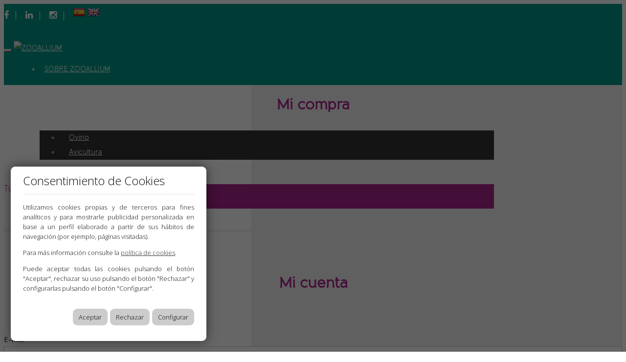

--- FILE ---
content_type: text/html; charset=utf-8
request_url: https://www.zooallium.es/productos/zooallium_balsamo-1767929
body_size: 15315
content:
<!DOCTYPE HTML>

<html lang="es" xml:lang="es" xmlns="http://www.w3.org/1999/xhtml">
<head id="ctl00_Head1"><title>
	Compra de Pienso complementario -  Zooallium® Bálsamo
</title>
<link rel='stylesheet' rel='preload' href='/Portals/zooallium2016/css/bootstrap/css/bootstrap.min.css' media='screen' />
<script src='/app_support/js/jquery-1.11.1.min.js'></script>

<meta name="format-detection" content="telephone=no" />
<meta name="title" content="Zooallium Pienso Complementario a base de Ajo Morado Fresco para alimentación animal" />
<meta name="description" content="Composición: 
Ajo Fresco (45%), vinagre de manzana y cloruro sódico.

Condiciones de conservación: 
Conservar el envase cerrado, en un lugar fresco y seco, evitando la exposición a la luz solar a altas temperaturas. Agitar antes de usar." />
<meta http-equiv="content-language" content="es" /><link rel="stylesheet" href="/app_support/pdcc/1.5.4/pdcc.gdpr.es_pdcc.min.css">
<script src="/app_support/pdcc/1.5.4/pdcc.gdpr.es_pdcc.min.js"></script>
<script type="text/javascript">
PDCookieConsent.config({
	"brand": {
		"dev" : false,
		"name": "",
		"url" : ""
	},
	"cookiePolicyLink": "",
	"passList" : [],
	"showBadges" : true,
	"styles": {
		"primaryButton": {
		},
		"secondaryButton": {
		}
	}
});
</script>
<link href="https://fonts.googleapis.com/css?family=Open+Sans:300,300i,400,400i,700" rel="stylesheet">
<meta name="google-site-verification" content="xEw6t_N0Kh_UuFv2Gpwt_t6447CvGd42n6Z33Ia-F9U" />

<!-- Facebook Pixel Code -->
<script>
  !function(f,b,e,v,n,t,s)
  {if(f.fbq)return;n=f.fbq=function(){n.callMethod?
  n.callMethod.apply(n,arguments):n.queue.push(arguments)};
  if(!f._fbq)f._fbq=n;n.push=n;n.loaded=!0;n.version='2.0';
  n.queue=[];t=b.createElement(e);t.async=!0;
  t.src=v;s=b.getElementsByTagName(e)[0];
  s.parentNode.insertBefore(t,s)}(window, document,'script',
  'https://connect.facebook.net/en_US/fbevents.js');
  fbq('init', '195940511011862');
  fbq('track', 'PageView');
</script>
<noscript><img height="1" width="1" style="display:none"
  src="https://www.facebook.com/tr?id=195940511011862&ev=PageView&noscript=1"
/></noscript>
<!-- End Facebook Pixel Code -->

<link href='http://fonts.googleapis.com/css?family=Open+Sans:300italic,800italic,400|Open+Sans+Condensed:300,300italic,700' rel='stylesheet' type='text/css'>
<link href="//maxcdn.bootstrapcdn.com/font-awesome/4.2.0/css/font-awesome.min.css" rel="stylesheet">

<meta name='apple-mobile-web-app-capable' content='yes'>
<meta name='viewport' content='user-scalable=no, width=device-width, initial-scale=1.0, maximum-scale=1.0' />

<link href="https://fonts.googleapis.com/css2?family=Montserrat:wght@100;200;300;400;500;600;700;800;900&family=Roboto:wght@100;300;400;500;700;900&family=Source+Sans+Pro:wght@200;300;400;600;700;900&display=swap" rel="stylesheet">

<script type="text/javascript" src="/app_support/moment/2.22.2/moment.min.js"></script>
<script type="text/javascript" src="/app_support/moment/2.22.2/locale/es.js"></script>
 <script type="text/javascript" src="/app_support/datetimepicker_4.17.45/js/bootstrap-datetimepicker.min.js"></script>
<link rel="stylesheet" href="/app_support/datetimepicker_4.17.45/css/bootstrap-datetimepicker.min.css" />


<!--LightGallery-->
<script src="/app_support/Lightgallery/lightgallery.min.js"></script>
<script src="https://cdnjs.cloudflare.com/ajax/libs/jquery-mousewheel/3.1.13/jquery.mousewheel.min.js"></script>
<link type="text/css" rel="stylesheet" href="/app_support/Lightgallery/lightgallery.css" /> 
<script src="/app_support/Lightgallery/lg-fullscreen.min.js"></script>
<!--Masonry-->
<script src="https://unpkg.com/masonry-layout@4/dist/masonry.pkgd.min.js"></script>
<script src="/app_support/masonry/masonry.pkgd.min.js"></script>


<link rel="stylesheet" href="/Design/Themes/zooallium2016/zen.css" type="text/css"/>

<link rel="shortcut icon" type="image/ico" href="/favicons/zooallium2016/favicon.ico"/>
<!-- Global site tag (gtag.js) - Google Analytics -->
<script async src='https://www.googletagmanager.com/gtag/js?id=UA-12322775-59'></script>
<script>
window.dataLayer = window.dataLayer || [];
function gtag(){dataLayer.push(arguments);}
gtag('js', new Date());
gtag('config', 'UA-12322775-59');
</script>

            <meta name='mobile-web-app-capable' content='yes'>
            <meta name='viewport' content='user-scalable=no, width=device-width, initial-scale=1.0,maximum-scale=1.0' />
<!-- Metas del Contexto -->
<meta property="og:title" content="Zooallium Pienso Complementario a base de Ajo Morado Fresco para alimentación animal" />
<meta property="og:description" content="Los productos ZooAllium son preparados a base de ajo morado que permiten aplicar las propiedades nutritivas y fitoquímicas naturales de este ingrediente en sistemas de alimentación animal." />
<meta property="og:type" content="website" />
<meta property="og:url" content="https://www.zooallium.es/productos/zooallium_balsamo-1767929" />
<meta name="twitter:title" content="Zooallium Pienso Complementario a base de Ajo Morado Fresco para alimentación animal" />
<meta name="twitter:description" content="Los productos ZooAllium son preparados a base de ajo morado que permiten aplicar las propiedades nutritivas y fitoquímicas naturales de este ingrediente en sistemas de alimentación animal." />
<!-- Fin Metas del Contexto -->
<link href="/Telerik.Web.UI.WebResource.axd?d=PMrIT5dOWaVYIcpFWUE4nPLeKwgZbTkwRoqbzxFseei2euKDsCWDKRgZJGXoi3YOLIaCb0Ftx8P3U8aahhFaKtasi8TSn2TC9nfbiUaaH-IMZiI1CCg95RKhw2ApnP8qpqaVZ6kuxirTopQAdWQewUmvsnVvtqBeGLydbjKC1PM1&amp;t=638841126637275692&amp;compress=1&amp;_TSM_CombinedScripts_=%3b%3bTelerik.Web.UI%2c+Version%3d2020.1.219.45%2c+Culture%3dneutral%2c+PublicKeyToken%3d121fae78165ba3d4%3aes%3abb184598-9004-47ca-9e82-5def416be84b%3a92753c09%3a91f742eb%3a45085116" type="text/css" rel="stylesheet" /></head>
<body id="ctl00_body1">
    
    <form method="post" action="/productos/zooallium_balsamo-1767929" id="aspnetForm">
<div class="aspNetHidden">
<input type="hidden" name="ctl00_radScriptManager1_TSM" id="ctl00_radScriptManager1_TSM" value="" />
<input type="hidden" name="ctl00_ctl01_TSSM" id="ctl00_ctl01_TSSM" value="" />
<input type="hidden" name="__EVENTTARGET" id="__EVENTTARGET" value="" />
<input type="hidden" name="__EVENTARGUMENT" id="__EVENTARGUMENT" value="" />
<input type="hidden" name="__VIEWSTATE" id="__VIEWSTATE" value="6PbOfY8ttxddXA2k/s1bM+hA22rDWVDtIO/UpK5Ue3iibkdbaAxVV4XUvjCdhzvwI+YmuJ/WK4QEtbByaVHPWOf7rujLi37Zu6CLuKB/r+Jj4GqRjvk2mOAQ+41eZsDCykG4KpFTui08yDm+HUMZ8d4gBRRNNWgeWgp8FXV6ZWVHq7SYurf7XGVcenULDYW0RYyATERtnohj2QwUo9OoCMnEz+j4qzjKxOEmdSsTL09+G0hSV31WztM+v7d0/jfW9wJVyp9IrWlB/xH4l7rzeTij2Jj/9nH35qM5227DX1nM1NKKR58k2Jrtw5qp9d7LrCCB5PaiiuuhyQnfOa9Voet1zXmkHWaNh6RCabAbjnrn62ZDIjk68N7jcuptx8gCcQeJCr6chQojSE8Ms28LKjcf7i858YKZtPIim2akSzI2QMiuIEJY7V/Gr256oDKTY/2IX6fAcALk4tuc/6ErfyME50jdTNnCGjMYMKOWQWjRqnMF1XNc2DbwGEccOYPyNSe0gAPaYF4FaJuvlAgcKl7rnFB8BhU+0+5jDumGEsx5WyWPYFkIhfq6wBTdJjjUzdKphAx4wsaMETa9xHUW5J5Mk+dSyRiRqvOBopGCO/pzQggxwVo8BW4Y7NLBTN11xrzr5JJ1w8FwGhU7ZbZaVspeeg3nwsZZN98mzf/hh01EAhKfG4Pmifalz/my0UKV03qLVKOng/9juQsu+t7SmAri1wfYxBejBq+iRd7Zxu3F+25IEpBi8KbgC6B3EiA4/G2hkVN/0F+/9nxuAX5xSYA/Wjod+407U9Ylp69IjZ5trDD4eyfhL9ZTMu7XjRawqJdgNDgZo7lKlzbL7IvL/Q70KvQ9jXPR0svqlDMkr1DDY5N9jwhtFmSL7x+IUsMw092thrY0hSzXA2ggSw8pqZ/PF+YxgyuWo7flK4UzMIW3YqYqKyKjf27uDYyMv/l0482u1xZJgRMCewzwVAi4mKTi2e0shk/[base64]/grAR6Ccw3GmI/pB96Tzb3xtLdFjyfKIM7R/N8daSq7XX43+JLUdAGa3TQMFhdOfvTkcSMHvUjL9qiaqncR4603amYV/0fmAxOVcrovN2cety9kXu/GCP5pKtAgdvPpiX+2nchMltISiDkzywr0yxC8zAgKYLaSeu2ptF5zJSyLe0JqgU3bdjvf3Jl68olmsUZJduEdwnS2hp8HGC6aP1OJyTAop5aZ7Qb+88Gi+iDrQMFOZWXyvt0I2als/jyurksM7EWtasaIYQvYIYybLObk8HyqroB6DcgCGHA6cO10cP53LOE5tASgtmZLnOv6xQE/yy5ShFVCxfGqXlG6oyC6cA81ky95D2jNNefs0trrBI+WSGh91wcJ4+VYaWCUBJMzqte30YUjPbNozfd22D++c4rIYjyPaVJMuNbJRnEH6/Si6K+4/QL4Tpf1sfM2uPEEltl5K5KPep6NmalcX8FWP7+Z/E5S7rS3uy3lD7Pug12sy/uL566vCgbni62ObhAxqMHib8b74AuHMNJmh0M1f5jCUHX32k+/cJTtrfjbPdMqoZnBpBp/wl/LWRMQkblT5DnGjPQQtQDyOBpkNsHgMHbvUU9lD0sI/8o+cu30CrMVZkO3WIvG05l+baA59FFoDSTcduClPWO7BfZexv+p7FQpnwiyeGCMBYBcF6qxXK4GlTmp88KoBnq3vuhrzmmR6Po3J3wmYTGJr6/ZEQjSVPU3mHkmDUFPMhrXZqXhFGNE5vko1rmTaAIRsKE4eZvYKOR00KLWZhWIiX0594+7TkpyfNFU7M00/cDOZBQxnDtRBGtQLEDZypSqtMwhWsNXQDfCH9C9ecxgLulbUWUZlMFzOigik6ZrQWSu0PEMDooOaq36wt6Lv7fI9DA+1jcqpIgYD+7R73yV1sszhimrlOw6a6+eIQUQguejApJoOFKYVSA99Ts3N861/w6jUDtt6YuQJ40ZLd4zjYlBNBY2mGYqrMLM2v2j+cbX834qTBFxybuhhtTYK2Xln5Eh6PiKKqZupvQe7E3B7ajVYXI7fCi78OaRzGm1eMG6SZqiJkU3MYX9nwxHhvHtnXHUfp4IlTU8Z3PVOtIpBa+YUwGlBTNtbjU6AIslY/bAMZH/0TBhQS+7FlZu6Lia1rbJSgr/qmyBRcWLFKzz3SfmfU0b+nrVTjWOwKQb0HNJxLox3vOzT/ObCJwVRUz0HAa8BYISF/vBf1Xr0+Lo0+VROp2coqHoeWsvDjnu32woTwvUY/VZ7EP1oSPhlXazpKtT0fIcEw666bZRR7FBUstgHPp4/wBob2rLoB0WlHdNWS4bhz3TEX3vm0761+N4bnoOet9G+C5bV1C78wnYZNq/VETTquDiHPGDOPB3RflSVI4zq+iiPc82egeXMha2KUYg9j3/T7u5iTqVS8SdgxDlFmm1+RCMV96eP98bcbF9v5wX7J06nCf4FCdfCXj9S0KhMhj8QEnCLnskEmEHSu4mUuPMRGZY9gyVrbJVDE6YCadvUtbaR/9y62pnw4aaXo3cniNaAjX91QwXqTVV7nB10fgarYsTahqiqCL79Adp61htdetWQfAdw8iP4z2nDpOx2HpOweF/+HLUekr0DE1MBx8VOp2rLCf1PGTuhxFg7isKOytrdqwS2V8liJwES6CQq/D7gI/b1kaCZAZT7SpNH/+5rkFi8F/d+5F6BdDm/KRyWtVdSJVNDYz6qk2fNS2HDL1KIh7UyNe3lYSzkRAPImxFy/QgVZPnVVIbWQ0NpTSz6BN6KOmNgcx2DS1k2REQWa6N0JOf8eBs9DFX/QHZD/MmuF6IRYZ4YJjAWqrZvWvycTk3BU3CAeQqq8NGcmiWeC6Wr32ilinEt59n3f2aFN+zpMaAK379G1l1sFDEl9Cg2OgyWR57YdYeV5P5TEJt6bj1S2h4nc0Wy/9sSm9x86xx2M/a34NjaeKfeaf/fM/IJxyAvpUitndUg0zLdZ/IZGVi+LuiZEct0ML7vOCYAzveX2PXrNxs=" />
</div>

<script type="text/javascript">
//<![CDATA[
var theForm = document.forms['aspnetForm'];
function __doPostBack(eventTarget, eventArgument) {
    if (!theForm.onsubmit || (theForm.onsubmit() != false)) {
        theForm.__EVENTTARGET.value = eventTarget;
        theForm.__EVENTARGUMENT.value = eventArgument;
        theForm.submit();
    }
}
//]]>
</script>


<script src="/WebResource.axd?d=pynGkmcFUV13He1Qd6_TZNn0uitUD1rW-QxCXfdx6n9r6Fln8hkuq1wv2GYyqZK9COsVITXAJy0I8HfrSRc-U-apuZzzr4EPOXS51YrDgZt6288cstXWthdxC8n8DPAT0&amp;t=638901608248157332" type="text/javascript"></script>


<script src="/Telerik.Web.UI.WebResource.axd?_TSM_HiddenField_=ctl00_radScriptManager1_TSM&amp;compress=1&amp;_TSM_CombinedScripts_=%3b%3bSystem.Web.Extensions%2c+Version%3d4.0.0.0%2c+Culture%3dneutral%2c+PublicKeyToken%3d31bf3856ad364e35%3aes%3aa8328cc8-0a99-4e41-8fe3-b58afac64e45%3aea597d4b%3ab25378d2%3bTelerik.Web.UI%2c+Version%3d2020.1.219.45%2c+Culture%3dneutral%2c+PublicKeyToken%3d121fae78165ba3d4%3aes%3abb184598-9004-47ca-9e82-5def416be84b%3a16e4e7cd%3aed16cbdc%3af7645509%3a24ee1bba%3ac128760b%3a19620875%3ab2e06756%3a874f8ea2%3af46195d3%3a92fe8ea0%3afa31b949%3a4877f69a%3a33715776%3a490a9d4e%3abd8f85e4%3a88144a7a" type="text/javascript"></script>
<div class="aspNetHidden">

	<input type="hidden" name="__VIEWSTATEGENERATOR" id="__VIEWSTATEGENERATOR" value="CA0B0334" />
	<input type="hidden" name="__SCROLLPOSITIONX" id="__SCROLLPOSITIONX" value="0" />
	<input type="hidden" name="__SCROLLPOSITIONY" id="__SCROLLPOSITIONY" value="0" />
</div>
    <script type="text/javascript">
//<![CDATA[
Sys.WebForms.PageRequestManager._initialize('ctl00$radScriptManager1', 'aspnetForm', ['tctl00$pSMasterContent$ctl00$ContentPane$_Mid99728$ctl00$pSMasterContent$ctl00$ContentPane$_Mid99728$radGridTablePanel','','tctl00$ctl02SU','','tctl00$pSMasterContent$ctl00$ContentPane$_Mid99728$ramSU',''], ['ctl00$radScriptManager1',''], [], 90, 'ctl00');
//]]>
</script>
<input type="hidden" name="ctl00$radScriptManager1" id="ctl00_radScriptManager1" />
<script type="text/javascript">
//<![CDATA[
Sys.Application.setServerId("ctl00_radScriptManager1", "ctl00$radScriptManager1");
Sys.Application._enableHistoryInScriptManager();
//]]>
</script>
<!-- 2020.1.219.45 --><div id="ctl00_ctl02SU">
	<span id="ctl00_ctl02" style="display:none;"></span>
</div>
    
    <div id="Chrome" class="Chrome135 Chrome135.0 lang-es">
    <div id="pID52486">
    
    <div id="ctl00_pSMasterContent_ctl00_ZenContentHeader" class="HeaderPane">
	<div id="mID73205" class="desktopmodules_cargausercontrol_cargausercontrol_ascx ModuleWrap "><div id="ctl00_pSMasterContent_ctl00_ZenContentHeader__Mid73205_currentUserControl">
		



<script type="text/javascript"  src="/app_support/js/skrollr.min.js"></script>

<div class="cabecera">
    <div class="container">
        <div class="row">
        
            <div class="col-xs-12 text-right" style="margin-top:-29px; line-height:0 ">
                <span><a href="https://es-es.facebook.com/ZooalliumAjoMorado/" target="_blank"><i class="fa fa-facebook mh-top-header-big__element__icon-big"></i></a>&nbsp;&nbsp;|&nbsp;&nbsp;</span>
                <span><a href="https://www.linkedin.com/company/zooallium/" target="_blank"><i class="fa fa-linkedin mh-top-header-big__element__icon-big"></i></a>&nbsp;&nbsp;|&nbsp;&nbsp;</span>
                <span><a href="https://www.instagram.com/zooallium/" target="_blank"><i class="fa fa-instagram mh-top-header-big__element__icon-big"></i></a>&nbsp;&nbsp;|&nbsp;&nbsp;</span>

                <span><a href="/default.aspx?lang=es"><img src="/Images/flags/ES_24x24.png" title="es" alt="es" /></a></span>
                <span><a href="/default.aspx?lang=en"><img src="/Images/flags/EN_24x24.png" title="en" alt="en" /></a></span>
                <span style="visibility:hidden; display:none"><a href="/default.aspx?lang=fr"><img src="/Images/flags/FR_24x24.png" title="fr" alt="fr" /></a></span>
            </div>

            
           
        </div>
        <nav class="navbar navbar-default">
            <div class="container-fluid">
                <div class="navbar-header">
                    <button type="button" class="navbar-toggle collapsed" data-toggle="collapse" data-target="#bs-example-navbar-collapse-1">
                        <span class="sr-only">Toggle navigation</span>
                        <span class="icon-bar"></span>
                        <span class="icon-bar"></span>
                        <span class="icon-bar"></span>
                    </button>
                    <a class="navbar-brand" href="/">
                        <img src="/Portals/zooallium2016/Images/2021/logoNew.png" alt="Zooallium" title="Zooallium" />
                    </a>
                </div>

                <div class="collapse navbar-collapse " id="bs-example-navbar-collapse-1">
                    <ul class="nav navbar-nav navbar-right">
                        <!--<li class="notActive"><a class="anim" href="/">Inicio <span class="sr-only">(current)</span></a></li>-->
                        <li class="notActive"><a class="anim" href="/nosotros">Sobre Zooallium</li></a>
						
                        <li class="notActive"><a class="anim" href="/por-que-elegir-zooallium">Por qué elegir a zooallium</li></a>
                      
                                
                        <li style="display:none; visibility:hidden" class="notActive"><a class="anim" href="/formatos"></a></li> 
                       <li class='dropdown notActive'><a href="/especies" class="anim dropdown-toggle" data-toggle="dropdown">Especies <span class="caret"></span></a>
                            <ul class="dropdown-menu menuBlock" role="menu">
                                <!--<li><a href="/especies/equino">Equino</a></li>-->
                                <!--<li><a href="/especies/vacuno">Vacuno</a></li>-->
                                <li><a href="/especies/ovino">Ovino</a></li>
                                <!--<li><a href="/especies/porcino">Porcino</a></li>-->
                                <li><a href="/especies/avicultura">Avicultura</a></li>
                                <!--<li><a href="/especies/cinegetica">Cinegética</a></li>-->

                            </ul>
                    	</li>
                         
                        <li class="notActive"><a class="anim" href="/nuestro-producto">Productos Zooallium</a></li>
                        <li class="active"><a class="anim" href="/productos">Tienda</a></li>
                        <!--<li class="notActive"><a class="anim" href="/blog">Blog</a></li>-->
                        <li class="notActive"><a class="anim" href="/contacto">Contacto</a></li>
						
                    </ul>
                    
                </div>
            </div>
        </nav>
    </div>
</div>


	</div></div>
</div>
<div class="ThreePanes">
    
    <div class="container">
        <div class="row">
            <div class="col-xs-12 col-sm-3">
                <div id="ctl00_pSMasterContent_ctl00_LeftPane" class="LeftPane">
	<div id="mID100066" class="desktopmodules_cargausercontrol_cargausercontrol_ascx ModuleWrap "><div class="zm"><div class="zm-hdr"><div class="zm-content"><h2>Mi compra</h2></div></div><div class="zm-bdy"><div class="zm-content"><div id="ctl00_pSMasterContent_ctl00_LeftPane__Mid100066_currentUserControl">
		

<div class="w_carritoLateral">
    <div>
        <img src="/Design/Themes/zooallium2016/Images/micompra.gif" style="width: 100%" />
    </div>
    <div id="ctl00_pSMasterContent_ctl00_LeftPane__Mid100066_ctl01_divCartEmpty" class="divCartEmpty text-left"><p>Tu carro está vacío.</p></div>
    
</div>
<div class="BordeAzul"></div>
	</div></div></div><div class="zm-ftr"><div class="zm-content"></div></div></div></div><div id="mID100338" class="desktopmodules_signin_signin_ascx ModuleWrap "><div class="zm"><div class="zm-hdr"><div class="zm-content"><h2>Mi cuenta</h2></div></div><div class="zm-bdy"><div class="zm-content"><div id="ctl00_pSMasterContent_ctl00_LeftPane__Mid100338_RadWindowManager" style="display:none;">
		<div id="ctl00_pSMasterContent_ctl00_LeftPane__Mid100338_RadWindowManager_alerttemplate" style="display:none;">
		<div class="rwDialogPopup radalert">			
			<div class="rwDialogText">
			{1}				
			</div>
			
			<div>
				<a  onclick="$find('{0}').close(true);"
				class="rwPopupButton" href="javascript:void(0);">
					<span class="rwOuterSpan">
						<span class="rwInnerSpan">##LOC[OK]##</span>
					</span>
				</a>				
			</div>
		</div>
		</div><div id="ctl00_pSMasterContent_ctl00_LeftPane__Mid100338_RadWindowManager_prompttemplate" style="display:none;">
		 <div class="rwDialogPopup radprompt">			
			    <div class="rwDialogText">
			    {1}				
			    </div>		
			    <div>
				    <script type="text/javascript">
				    function RadWindowprompt_detectenter(id, ev, input)
				    {							
					    if (!ev) ev = window.event;                
					    if (ev.keyCode == 13)
					    {															        
					        var but = input.parentNode.parentNode.getElementsByTagName("A")[0];					        
					        if (but)
						    {							
							    if (but.click) but.click();
							    else if (but.onclick)
							    {
							        but.focus(); var click = but.onclick; but.onclick = null; if (click) click.call(but);							 
							    }
						    }
					       return false;
					    } 
					    else return true;
				    }	 
				    </script>
				    <input title="Enter Value" onkeydown="return RadWindowprompt_detectenter('{0}', event, this);" type="text"  class="rwDialogInput" value="{2}" />
			    </div>
			    <div>
				    <a onclick="$find('{0}').close(this.parentNode.parentNode.getElementsByTagName('input')[0].value);"				
					    class="rwPopupButton" href="javascript:void(0);" ><span class="rwOuterSpan"><span class="rwInnerSpan">##LOC[OK]##</span></span></a>
				    <a onclick="$find('{0}').close(null);" class="rwPopupButton"  href="javascript:void(0);"><span class="rwOuterSpan"><span class="rwInnerSpan">##LOC[Cancel]##</span></span></a>
			    </div>
		    </div>				       
		</div><div id="ctl00_pSMasterContent_ctl00_LeftPane__Mid100338_RadWindowManager_confirmtemplate" style="display:none;">
		<div class="rwDialogPopup radconfirm">			
			<div class="rwDialogText">
			{1}				
			</div>						
			<div>
				<a onclick="$find('{0}').close(true);"  class="rwPopupButton" href="javascript:void(0);" ><span class="rwOuterSpan"><span class="rwInnerSpan">##LOC[OK]##</span></span></a>
				<a onclick="$find('{0}').close(false);" class="rwPopupButton"  href="javascript:void(0);"><span class="rwOuterSpan"><span class="rwInnerSpan">##LOC[Cancel]##</span></span></a>
			</div>
		</div>		
		</div><input id="ctl00_pSMasterContent_ctl00_LeftPane__Mid100338_RadWindowManager_ClientState" name="ctl00_pSMasterContent_ctl00_LeftPane__Mid100338_RadWindowManager_ClientState" type="hidden" />
	</div>
<script type="text/javascript" language="javascript">

    function Confirm(msg, title, width, height, event) {

        var ev = event ? event : window.event; //Moz support requires passing the event argument manually
        var callerObj = ev.srcElement ? ev.srcElement.parentNode : ev.target.parentNode; // parentNode por la imagen que hemos introducido en linkbutton

        //Cancel the event   
        ev.cancelBubble = true;
        ev.returnValue = false;
        if (ev.stopPropagation) ev.stopPropagation();
        if (ev.preventDefault) ev.preventDefault();

        var callbackFunction = function (arg) {
            if (arg) {
                callerObj["onclick"] = "";
                if (callerObj.click) callerObj.click(); //Works fine every time in IE, but does not work for links in Moz
                else if (callerObj.tagName == "A") //We assume it is a link button!
                {
                    try {
                        eval(callerObj.href);
                    }
                    catch (e) { }
                }
            }
        }
        radconfirm(msg, callbackFunction, width, height, null, title);
        return false;
    }
    function radAlert(msg) {

        msg = msg.toString();
        msg = msg.replace(".", ".<br>");
        radalert(msg, '320', '20');
    }

    function confirmSendMessage(address) {

        if (confirm('Se ha detectado que su cuenta no está activada. ¿Desea recibir de nuevo el e-mail de activación?')) {
            window.location = address;
        } else {
            radAlert('Acceda a su cuenta de correo y active su cuenta de usuario.');
        }
    }


    $(function () {

        $('.box-in input[tabindex="2"]').unbind('keypress');
        $('.box-in input[tabindex="2"]').keypress(function (ev) {
            if (ev.which == 8 || ev.which == 46) return; // backspace key
            ev.preventDefault();
            if (ev.which == 13)
                $('.box-in [tabindex="3"]').click();
            else
                ev.currentTarget.value += String.fromCharCode(ev.which);
        });

    });

</script>


<div class="w_login">
    <div>
        <img src="/Design/Themes/zooallium2016/Images/usuariosregistrados.gif" style="width: 100%" /></div>

    <div class="label">E-Mail</div>
    <div>
        <input name="ctl00$pSMasterContent$ctl00$LeftPane$_Mid100338$ctl00$txtEmail" type="text" id="ctl00_pSMasterContent_ctl00_LeftPane__Mid100338_ctl00_txtEmail" class="NormalTextBox" /></div>

    <div class="label">Contraseña</div>
    <div>
        <input name="ctl00$pSMasterContent$ctl00$LeftPane$_Mid100338$ctl00$txtPassword" type="password" id="ctl00_pSMasterContent_ctl00_LeftPane__Mid100338_ctl00_txtPassword" class="NormalTextBox" /></div>

    <div class="errorLabel text-center">
        <span id="ctl00_pSMasterContent_ctl00_LeftPane__Mid100338_ctl00_lblMessage"></span></div>

    <div class="label text-left">
        <span style="color:black;font-size:12px;position:relative;top:4px;"><input id="ctl00_pSMasterContent_ctl00_LeftPane__Mid100338_ctl00_chkRemember" type="checkbox" name="ctl00$pSMasterContent$ctl00$LeftPane$_Mid100338$ctl00$chkRemember" /><label for="ctl00_pSMasterContent_ctl00_LeftPane__Mid100338_ctl00_chkRemember">Recordar la cuenta</label></span></div>

    <div class="text-right">
        <a id="ctl00_pSMasterContent_ctl00_LeftPane__Mid100338_ctl00_btnLogin" title="Aceptar" AlternateText="Aceptar" href="javascript:__doPostBack(&#39;ctl00$pSMasterContent$ctl00$LeftPane$_Mid100338$ctl00$btnLogin&#39;,&#39;&#39;)">
            <span style="text-align: center;border: none;color: #ffffff!important;padding: 9px 15px;background: #ad338a;width: 320px;font-weight: 300;font-size: 17px;font-family: 'Roboto', sans-serif; text-decoration:none;">Aceptar</span>
        </a>
    </div>

    <div class="recordar">
        <a id="ctl00_pSMasterContent_ctl00_LeftPane__Mid100338_ctl00_btnSendPassword" class="bold naranja" href="javascript:__doPostBack(&#39;ctl00$pSMasterContent$ctl00$LeftPane$_Mid100338$ctl00$btnSendPassword&#39;,&#39;&#39;)">[He olvidado mi contraseña]</a></div>

    <!--
    <div class="enlaces">
        <a href="/condiciones-de-uso" title="Accede a las condiciones de compra y nuestra política de envíos">Condiciones de compra</a>
    </div>-->

</div>
<div class="BordeAzul"></div>
</div></div><div class="zm-ftr"><div class="zm-content"></div></div></div></div>
</div>
            </div>
            <div class="col-xs-12 col-sm-9">
                <div id="ctl00_pSMasterContent_ctl00_ContentPane" class="ContentPane">
	<div id="mID99728" class="desktopmodules_tablaip_tablaip_ascx ModuleWrap container">








<div>

	</div>
<div class="RadAjaxPanel" id="ctl00_pSMasterContent_ctl00_ContentPane__Mid99728_ctl00_pSMasterContent_ctl00_ContentPane__Mid99728_radGridTablePanel">

	</div>







<script type="text/javascript" src="http://s7.addthis.com/js/250/addthis_widget.js#username=solucionesip"></script>

<script type="text/javascript">
    var addthis_config = { data_track_clickback: false };

    function showHSDetailCart(nombre, contenido, srcImagen) {
        $("#HS_ImagenPack").html("<img width='150' src='" + srcImagen + "' alt='" + nombre + "' title='" + nombre + "' />");
        $("#HS_Nombre").html(nombre);
        $("#HS_Contenido").html(contenido);

        $("#resumenBoxOverlay").fadeIn("slow", function () {
            $("#HS_Resumen").fadeIn("slow");
        });
    }
    function closeHSDetailCart() {
        $("#HS_Resumen").fadeOut("slow", function () {
            $("#resumenBoxOverlay").fadeOut("slow");
        });
    }
</script>



<div style="position:relative">
    <div id="HS_Resumen">
        <h3>Productos a&ntilde;adidos a tu cesta:</h3>
        <div class="btnCerrarResumen">
			<a href="javascript:void(0);" onclick="javascript:closeHSDetailCart();">
				<img src="/Design/Themes/zooallium2016/images/closecart.png" title="cerrar" alt="cerrar" border="0" />
			</a>
		</div>
        <div class="contenidoResumen">
            <div class="imagenResumen">
                <span id="HS_ImagenPack"></span>
            </div>
            <div class="ttloResumen">
                <div class="nombreResumen"><span id="HS_Nombre"></span></div>
                <span id="HS_Contenido"></span>
            </div>
             <br clear="all" />
        </div>
        <div class="botonesResumen">
            <div class="divContinuarCompra">
                <a style="font-size:15px;" href="javascript:void(0);" onclick="javascript:closeHSDetailCart();">Continuar comprando</a>
            </div>
            <div class="divTerminarCompra">
                <a style="font-size:15px;" href="/mi-compra">Terminar compra</a>
            </div>
            <br clear="all" />
        </div>
    </div>
    <div id="resumenBoxOverlay"></div>
</div>




<div class="w_productoDetalle">

    <div class="grid_6 alpha">
        <div class="addthis_toolbox addthis_default_style" style="padding: 10px 0;">
            <a title="Compartir en Facebook" class="addthis_button_facebook"></a>
            <a title="Compartir en Twitter" class="addthis_button_twitter"></a>
            <a title="Añadir a tus favoritos" class="addthis_button_favorites"></a>
            <a title="Enviar por Gmail" class="addthis_button_gmail"></a>
            <a title="Enviar por Hotmail" class="addthis_button_hotmail"></a>
        </div>
    </div>

    <div class="grid_6 omega" style="padding: 10px 0;">
        <div class="text-left navegador"><a href='/productos'>
            <img src="/Design/Themes/zooallium2016/Images/anterior.png" />
            Volver a productos</a></div>
    </div>
    <div class="clearfix"></div>

    <div class="informacion">
        <div class="izquierda col-xs-12 col-md-3">
            <a href="#" id="lightgallery">
                <img  data-src="/Portals/zooallium2016/Album/53e35f0b-10c0-46c4-a2ad-e81f4d29fad5.jpg" src="/Portals/zooallium2016/Album/53e35f0b-10c0-46c4-a2ad-e81f4d29fad5.jpg" class="imagen grid-item" />

            </a>
            
             <div class="text-center precio">95,00 &euro;</div>
              <div class="text-center"><span class='IVADetalle'>(IVA incluido)</span></div>
            <div id="ctl00_pSMasterContent_ctl00_ContentPane__Mid99728_ctl01_divPrecio" class="text-center">
                <input name="ctl00$pSMasterContent$ctl00$ContentPane$_Mid99728$ctl01$txtQuantity" value="1" maxlength="3" id="ctl00_pSMasterContent_ctl00_ContentPane__Mid99728_ctl01_txtQuantity" title="Indique el nº de unidades para añadir a su pedido" Type="number" style="width: 50px" />
                <strong>uds.</strong> &nbsp; &nbsp; &nbsp; 
                    <a id="ctl00_pSMasterContent_ctl00_ContentPane__Mid99728_ctl01_BotonInsertar" href="javascript:__doPostBack(&#39;ctl00$pSMasterContent$ctl00$ContentPane$_Mid99728$ctl01$BotonInsertar&#39;,&#39;&#39;)" style="text-align: center; border: none; color: #ffffff!important; padding: 9px 15px; background: #ad338a; width: 320px; font-weight: 300; font-size: 17px; font-family: 'Roboto', sans-serif;">Comprar</a>
            </div>
        </div>
        <div class="derecha col-xs-12 col-md-9">
            <div class="titulo text-center" style="padding-top:20px;">Zooallium® Bálsamo</div>
            <div class="bloqueFamilia" style="padding-top:20px;">
                <b>Familia: </b>Zooalium<br />
                <b>Categoría: </b>Pienso complementario<br />
                <b>Formato: </b>Garrafa: 20kg<br /><br />
            </div>
            <div class="descripcionProducto">Composición: <br>Ajo Fresco (45%), vinagre de manzana y cloruro sódico.<br><br>Condiciones de conservación: <br>Conservar el envase cerrado, en un lugar fresco y seco, evitando la exposición a la luz solar a altas temperaturas. Agitar antes de usar.</div>


           
        </div>
        <div class="clearfix"></div>
    </div>

    <div class="navegador">
        <div class="izquierda text-left"></div>
        <div class="derecha text-right"></div>
        <div class="clearfix"></div>
    </div>
</div>

<script type="text/javascript">
    $(window).on("load", function (e) {
        var elem = document.querySelector('.grid');
        var msnry = new Masonry(elem, {
            // options
            itemSelector: '.grid-item',
            horizontalOrder: true,
            percentPosition: true,
            fitWidth: true
        });
    });

</script>

<script type="text/javascript">
    $(document).ready(function () {
        $("#lightgallery").lightGallery();
    });
</script>









<span id="ctl00_pSMasterContent_ctl00_ContentPane__Mid99728_lblErrorBindLayout" class="ErrorPropiedades"></span>
<div id="ctl00_pSMasterContent_ctl00_ContentPane__Mid99728_ralp" style="display:none;">

	</div><div id="ctl00_pSMasterContent_ctl00_ContentPane__Mid99728_ramSU">
		<span id="ctl00_pSMasterContent_ctl00_ContentPane__Mid99728_ram" style="display:none;"></span>
	</div></div>
</div>
            </div>
        </div>
    </div>
    
</div>

<div id="pie">
    <div id="ContenedorFijoPie">
        <div id="ctl00_pSMasterContent_ctl00_ZenContent12" class="FooterPane">
	<div id="mID98776" class="desktopmodules_cargausercontrol_cargausercontrol_ascx ModuleWrap "><div id="ctl00_pSMasterContent_ctl00_ZenContent12__Mid98776_currentUserControl">
		


<div class="pie">
    <div class="container">   
		<div class="row">
			<div class="col-md-6">
				<div class="col-xs-12 col-sm-3 col-md-3">
				<a class="navbar-brand" href="/">
                        <img src="/Portals/zooallium2016/Images/Logo.png" alt="Zooallium" title="Zooallium" />
                    </a>
                    

					</div>
				<div class="col-xs-12 col-sm-9 col-md-9">


                    

                    <p class="texto">
                        Zooallium® especialista en nutrición animal.<br />30 años de experiencia en el sector de alimentación. Pioneros en la transformación del Ajo Morado Fresco.
                    </p>
                    

                    <span><a href="https://es-es.facebook.com/ZooalliumAjoMorado/" target="_blank"><img style="height:20px; position:relative; left:50px;" src="/Portals/zooallium2016/Images/facebook.png"/></a>&nbsp;&nbsp;|&nbsp;&nbsp;</span>
                    <span><a href="https://www.linkedin.com/company/zooallium/" target="_blank"><img style="height:20px; position:relative; left:35px;" src="/Portals/zooallium2016/Images/linkedin.png"/></a>&nbsp;&nbsp;|&nbsp;&nbsp;</span>
                    <span><a href="https://www.instagram.com/zooallium/" target="_blank"><img style="height:20px; position:relative; left:20px;" src="/Portals/zooallium2016/Images/instagram.png"/></a>&nbsp;&nbsp;|&nbsp;&nbsp;</span>
                
                    
				</div>
                
			</div>
			<div class="col-md-6 logos">
				<div><img src="/Portals/zooallium2016/Images/2021/logoPie01.jpg" alt="J.R Suárez Monedero S.L." title="J.R Suárez Monedero S.L."/></div>
				<div><img src="/Portals/zooallium2016/Images/2021/logoPie02.jpg" alt="J.R Suárez Monedero S.L." title="J.R Suárez Monedero S.L."/></div>
				<div><img src="/Portals/zooallium2016/Images/2021/logoPie03.jpg" alt="SGS" title="J.R Suárez Monedero S.L."/></div>

                 
			</div>
		</div>
			
    </div>
</div>
<div class="subpie">
	<div class="container">
		<div class="row">
				<div class="col-xs-12 copy">
					&copy; 2026 Zooallium ®  | 
					<a href="/aviso-legal">Aviso Legal</a> | <a href="/cookies">Cookies</a> | 
					<a href="/contacto"></a>
					<div> 
					<a href="http://www.solucionesip.com" target="_blank"></a></div>
				</div>
			</div>
	</div>
</div>

	</div></div>
</div>
    </div>
</div>


    </div>
    </div>
    
<script src='/Portals/zooallium2016/css/bootstrap/js/bootstrap.min.js'></script>
<script src='/app_support/js/bootbox.min.js'></script>

<script type="text/javascript">
//<![CDATA[
window.__TsmHiddenField = $get('ctl00_radScriptManager1_TSM');;(function() {
                        function loadHandler() {
                            var hf = $get('ctl00_ctl01_TSSM');
                            if (!hf._RSSM_init) { hf._RSSM_init = true; hf.value = ''; }
                            hf.value += ';Telerik.Web.UI, Version=2020.1.219.45, Culture=neutral, PublicKeyToken=121fae78165ba3d4:es:bb184598-9004-47ca-9e82-5def416be84b:92753c09:91f742eb:45085116';
                            Sys.Application.remove_load(loadHandler);
                        };
                        Sys.Application.add_load(loadHandler);
                    })();
theForm.oldSubmit = theForm.submit;
theForm.submit = WebForm_SaveScrollPositionSubmit;

theForm.oldOnSubmit = theForm.onsubmit;
theForm.onsubmit = WebForm_SaveScrollPositionOnSubmit;
Sys.Application.add_init(function() {
    $create(Telerik.Web.UI.RadAjaxManager, {"_updatePanels":"","ajaxSettings":[],"clientEvents":{OnRequestStart:"",OnResponseEnd:""},"defaultLoadingPanelID":"","enableAJAX":true,"enableHistory":false,"links":[],"styles":[],"uniqueID":"ctl00$ctl02","updatePanelsRenderMode":0}, null, null, $get("ctl00_ctl02"));
});
Sys.Application.add_init(function() {
    $create(Telerik.Web.UI.RadWindowManager, {"autoSize":true,"clientStateFieldID":"ctl00_pSMasterContent_ctl00_LeftPane__Mid100338_RadWindowManager_ClientState","formID":"aspnetForm","iconUrl":"","minimizeIconUrl":"","name":"RadWindowManager","skin":"Default","windowControls":"[]"}, null, null, $get("ctl00_pSMasterContent_ctl00_LeftPane__Mid100338_RadWindowManager"));
});
Sys.Application.add_init(function() {
    $create(Telerik.Web.UI.RadAjaxLoadingPanel, {"initialDelayTime":0,"isSticky":false,"minDisplayTime":0,"skin":"","uniqueID":"ctl00$pSMasterContent$ctl00$ContentPane$_Mid99728$ralp","zIndex":90000}, null, null, $get("ctl00_pSMasterContent_ctl00_ContentPane__Mid99728_ralp"));
});
Sys.Application.add_init(function() {
    $create(Telerik.Web.UI.RadAjaxManager, {"_updatePanels":"","ajaxSettings":[{InitControlID : "ctl00_pSMasterContent_ctl00_ContentPane__Mid99728_radGridTable",UpdatedControls : [{ControlID:"ctl00_pSMasterContent_ctl00_ContentPane__Mid99728_radGridTable",PanelID:"ctl00_pSMasterContent_ctl00_ContentPane__Mid99728_ralp"}]}],"clientEvents":{OnRequestStart:"",OnResponseEnd:""},"defaultLoadingPanelID":"","enableAJAX":true,"enableHistory":false,"links":[],"styles":[],"uniqueID":"ctl00$pSMasterContent$ctl00$ContentPane$_Mid99728$ram","updatePanelsRenderMode":0}, null, null, $get("ctl00_pSMasterContent_ctl00_ContentPane__Mid99728_ram"));
});
//]]>
</script>
</form>
    </body>
</html>


--- FILE ---
content_type: text/css
request_url: https://www.zooallium.es/Design/Themes/zooallium2016/zen.css
body_size: 34182
content:
/*=================================  ZOOALLIUM 2020  ==================================*/

/*======
entreHoces
Copyright 2015

======== */
/*===================================================================*/
/************************* CSS EXTERNOS ******************************/
/*===================================================================*/

/******** FONTFACE *********/
@font-face {
    font-family: 'Banda Regular';
    src: url('BandaRegular.eot');
    src: url('BandaRegular.eot?#iefix') format('embedded-opentype'),  url('BandaRegular.woff2') format('woff2'),  url('BandaRegular.woff') format('woff'),  url('BandaRegular.svg#BandaRegular') format('svg');
    font-weight: 400;
    font-style: normal;
    font-stretch: normal;
 unicode-range: U+000D-FB06;
}
/******** FIN FONTFACE **********/

/************ BXSlider ***************/
.bxsliderDetalle {
    padding: 0 !important
}
.bx-wrapper img {
    margin: 0 auto;
}

/************************************/



/********** PLUGINS ************/
/*** carga animate.css ****/
@import url("/app_support/css/animate.css");
/** Reveal on scroll **/
/*.revealOnScroll { opacity: 0; }*/
/** Others **/
*, *:before, *:after {
    -moz-box-sizing: border-box;
    -webkit-box-sizing: border-box;
    box-sizing: border-box;
}
/*!

/** fin reveal ***/

/********** FIN PLUGINS ***********/

/*===================================================================*/
/*********************** FIN CSS EXTERNOS ****************************/
/*===================================================================*/


/*===================================================================*/
/****************** DEFINICIÓN ETIQUETAS HTML ************************/
/*===================================================================*/
html, html a {/*fontface*/
    -webkit-font-smoothing: antialiased !important;
}
body {/*color:#333*/
    font-family: 'Open Sans', sans-serif;
    line-height: normal;
    font-style: normal;
    font-weight: 200;
    font-size: 18px;
    color: #0e0e0e;
    line-height: 30px;
	background: #fff;
}
h1, h2, h3, h4, h5 {
    font-family: 'Banda Regular', sans-serif
}
h3 {
    font-size: 20px;
    font-weight: bold;
    color: #a9228b
}
/*============================================================*/
/****************FIN DEFINICIÓN ETIQUETAS HTML ****************/
/*============================================================*/

/*============================================================*/
/************************** PANES *****************************/
/*============================================================*/

.ThreePanes {
    padding-top: 40px;
    padding-bottom: 60px
}
#pID32633 .ThreePanes, #pID32634 .ThreePanes, #pID32635 .ThreePanes, #pID32636 .ThreePanes, #pID32637 .ThreePanes {
    padding-top: 0
}
.ContentPane a {
    text-decoration: none;
    font-size: 26px;
    color: #a9228b;
    font-family: 'Open Sans', sans-serif;
    font-weight: 600;
}
div#mID98776 {
    background: #fff;
}
.pie {
    height: auto !important
}
.pie a {
    color: #FFF;
    text-decoration: underline
}
/*============================================================*/
/********************** FIN PANES *****************************/
/*============================================================*/

/*============================================================*/
/************************ MÓDULOS *****************************/
/*============================================================*/

.zm {
    padding-bottom: 20px
}
.zm-hdr { /*background:url(/Design/Themes/SolucionesIP2015/Images/separador.png) repeat-x center bottom; padding-bottom:40px;*/
}
.zm-hdr h2 {
    font-size: 30px;
    font-family: 'Banda Regular', sans-serif;
}
.zm-ftr {
    margin-bottom: 12px
}
/*============================================================*/
/************************ FIN MÓDULOS *************************/
/*============================================================*/

/*============================================================*/
/************************** ANIMACIÓN *************************/
/*============================================================*/

.anim {
    -webkit-transition: all 300ms ease-out;
    -moz-transition: all 300ms ease-out;
    -o-transition: all 100ms ease-out;
    transition: all 300ms ease-out;
}
/*============================================================*/
/************************** FIN ANIMACIÓN *********************/
/*============================================================*/

/*============================================================*/
/******************* INTERFAZ DE USUARIO COMÚN ****************/
/*============================================================*/

/************** Márgenes ***************/
/***************************************/

.marginTop2 {
    margin-top: 2px;
}
.marginTop5 {
    margin-top: 5px;
}
.marginTop10 {
    margin-top: 10px;
}
.marginTop15 {
    margin-top: 15px;
}
.marginTop20 {
    margin-top: 20px;
}
.marginTop30 {
    margin-top: 30px;
}
.marginTop40 {
    margin-top: 40px;
}
.marginTop60 {
    margin-top: 60px;
}
.marginTop80 {
    margin-top: 80px;
}
.marginTop100 {
    margin-top: 100px;
}
.marginTop150 {
    margin-top: 150px;
}
.marginBottom2 {
    margin-bottom: 2px;
}
.marginBottom5 {
    margin-bottom: 5px;
}
.marginBottom10 {
    margin-bottom: 10px;
}
.marginBottom15 {
    margin-bottom: 15px;
}
.marginBottom20 {
    margin-bottom: 20px;
}
.marginBottom30 {
    margin-bottom: 30px;
}
.marginBottom40 {
    margin-bottom: 40px;
}
.marginBottom60 {
    margin-bottom: 60px;
}
.marginBottom80 {
    margin-bottom: 80px;
}
.marginBottom100 {
    margin-bottom: 100px;
}
.marginBottom150 {
    margin-bottom: 150px;
}
/************** Paddings ***************/
/***************************************/

/************** Menues ****************/
/**************************************/
.navbar {
    text-transform: uppercase;
    background-color: none;
    z-index: 999;
    font-family: 'Banda Regular', sans-serif;
    font-size: 14px
}
.navbar-default {
    background: none;
    border: none
}
.navbar-collapse {
}
.dropdown-menu {
    font-size: 14px
}
.dropdown-menu > li {
    border-bottom: 1px solid #666;
}
.dropdown-menu > li:last-child {
    border-bottom: none
}
.dropdown-menu > li > a {
    padding: 10px 20px;
    font-weight: 400;
    color: #FFF
}
.navbar-nav>li>.dropdown-menu {
    background: #333;
    text-transform: capitalize;
}
.navbar-default .navbar-nav>.active>a, .navbar-default .navbar-nav>.active>a:hover, .navbar-default .navbar-nav>.active>a:focus {
    background: #a9228b;
    color: #FFF
}
.navbar-default .navbar-nav>.open>a, .navbar-default .navbar-nav>.open>a:hover, .navbar-default .navbar-nav>.open>a:focus {
    background: #333
}
.navbar-brand {
    padding: 10px 0
}
.navbar-brand img {
    height: 136px
}
.dropdown-menu>li>a:hover, .dropdown-menu>li>a:focus {
    background: #FFF
}
.active {
    background: #333
}
/************ FIN MENUES **************/
/**************************************/

/*********** FORMS *************/
.campo select, textarea, .campo input {
    padding: 6px;
    font-size: 1em;
    color: #666;
    width: 100%
}
/********** FIN FORMS ***********/

/******* Headings - titulos ********/
 
/******* Fin Headings - titulos ********/

/******** Listas ********/
.lista {
    margin: 20px 0;
    padding: 0;
    font-style: italic
}
.lista>li {
    margin-left: 10px;
    padding-left: 20px;
    text-align: left;
    background: none;
    list-style: none;
    background: url(/Portals/zooallium2016/Images/lista.png) no-repeat left -12px;
}
/********  fin Listas ********/

/********** BOTONES **********/
.btn {
    font-family: 'Banda Regular', sans-serif, sans-serif;
    text-transform: uppercase;
    font-weight: 300;
    font-style: normal;
    border: none;
    text-decoration: none !important;
    color: #fff !important
}
.btn-lg, .btn-group-lg>.btn {
    padding: 20px 26px;
    font-size: 20px;
    line-height: 1.3333333
}
.btn-md, .btn-group-md>.btn {
    padding: 10px 10px;
    font-size: 18px;
    line-height: 1.3333333;
    text-transform: inherit;
    color: #fff !important;
    width: 100%
}
.btn-transparent {
    background: rgba(255,255,255,0.30);
    border: 1px solid #303030;
    color: #303030
}
.btn-transparent:hover {
    background: rgba(55,55,55,0.20);
    border: 1px solid #fff;
    color: #fff
}
.btn.smalltext {
    font-size: 13px;
    white-space: normal !important;
    line-height: 12px
}
.btn-md.pdf {
    padding-left: 50px
}
.pdf {
    background-image: url(/Portals/zooallium2016/Images/pdf-Icon.jpg);
    background-repeat: no-repeat;
    background-position: left center
}
/******** FIN BOTONES ********/


/******** FORMULARIOS ********/


/****** FIN FORMULARIOS ******/


/********** ICONOS ***********/

/******** FIN ICONOS ********/

/*********** ENCABEZADOS ************/

/*********** FIN ENCABEZADOS ************/

/*********** botones **************/
.boton .btn {
    background: #0a0a0a;
    color: #FFF;
    border: none;
    padding: 10px 20px;
    font-size: 20px
}
.aceptoCondiciones {
    font-size: 15px
}
/*============================================================*/
/************************* CABECERA *************************/
/*============================================================*/
.cabecera {
    height: 136px;
    position: relative;
    /*margin: 34px 0 0 0;*/
    /*background: url(/Portals/zooallium2016/Images/cabeceraBG.png);
    background-repeat: repeat-x;
    background-position: center 35px;*/
	background-color: #009784;
    /*background: #009784;
    background: rgba(44,48,51,1);
    background: -moz-linear-gradient(left, rgba(44,48,51,1) 0%, rgba(44,48,51,1) 36%, rgba(0,151,131,1) 36%, rgba(0,151,131,1) 100%);
    background: -webkit-gradient(left top, right top, color-stop(0%, rgba(44,48,51,1)), color-stop(36%, rgba(44,48,51,1)), color-stop(36%, rgba(0,151,131,1)), color-stop(100%, rgba(0,151,131,1)));
    background: -webkit-linear-gradient(left, rgba(44,48,51,1) 0%, rgba(44,48,51,1) 36%, rgba(0,151,131,1) 36%, rgba(0,151,131,1) 100%);
    background: -o-linear-gradient(left, rgba(44,48,51,1) 0%, rgba(44,48,51,1) 36%, rgba(0,151,131,1) 36%, rgba(0,151,131,1) 100%);
    background: -ms-linear-gradient(left, rgba(44,48,51,1) 0%, rgba(44,48,51,1) 36%, rgba(0,151,131,1) 36%, rgba(0,151,131,1) 100%);
    background: linear-gradient(to right, rgba(44,48,51,1) 0%, rgba(44,48,51,1) 19%, rgba(0,151,131,1) 19%, rgba(0,151,131,1) 100%);
    filter: progid:DXImageTransform.Microsoft.gradient( startColorstr='#2c3033', endColorstr='#009783', GradientType=1 );*/
	
}
/*.cabecera nav .navbar-nav {
    background: #a9228b;
}*/
.navbar-toggle {
    margin-top: 60px
}
.navbar-default .navbar-nav>li>a {
    color: #FFF
}
.navbar-default .navbar-nav>li>a:hover {
    background: #333
}
.cabecera .container nav .nav {
    padding: 43px;
    margin-top: -40px;
    width: 100%
}
.infopanel {
    position: absolute;
    top: 190px;
    background: rgba(255,255,255,0.5);
    padding: 25px;
    width: 650px;
		display:none;
}
.infopanel h1 {
    font-size: 28px
}
.bx-wrapper {
	margin: 0 auto 0px!important;
}
.bx-wrapper .bx-pager {
	display: none;
}
.topbar {
    height: 40px;
    padding: 0 14px;
    z-index: 9999;
    position: relative
}
.topbar .direccion {
    color: #303030;
    padding-left: 20px;
    font-weight: 700;
    padding-top: 6px;
}
.topbar .direccion .icono {
    display: inline-block
}
.topbar .telefono {
    color: #ed7c00;
    font-size: 2em;
    text-align: right;
    padding-right: 20px;
    font-weight: 700
}
.topbar .telefono .icono {
    display: inline-block
}
.idiomasCabecera {
    position: absolute;
    right: 0;
    top: 10px
}
.nav>li>a {
    position: relative;
    display: block;
    padding: 10px !important;
}
#ddlIdioma {
    background: none;
    color: #333;
    border-bottom: 1px solid #000;
    border-left: none;
    border-top: none;
    border-right: none;
    top: 0px;
    position: absolute
}
#ddlIdioma option {
    color: #000
}
/*  =====================================================
    =            Bootstrap 3.3 Media Queries            =
    =====================================================   */
@media only screen and (min-width : 1200px) {

}

@media only screen and (min-width : 992px) and (max-width: 1199px) {

}

@media only screen and (min-width : 768px) and (max-width: 991px) {
.cabecera  {
    background: #a9228b;
}
}

@media only screen and (max-width : 767px) {
.cabecera  {
    background: #a9228b;
}
}



/*============================================================*/
/************************* FIN CABECERA ***********************/
/*============================================================*/

/*============================================================*/
/************************* CONTENIDO *************************/
/*============================================================*/

/****** INICIO **********/


.banner {
    background: url(/Portals/zooallium2016/Images/bgAjoMorado.jpg);
    background-size: cover;
    color: #FFF;
    padding: 30px 0 100px 0;
    position: relative
}
.banner .imagen {
    position: absolute;
    bottom: -100px;
    overflow: hidden
}
.banner .imagen img {
    top: 30px;
    display: block;
    position: relative
}
.banner h2 {
    margin-top: 0px
}
/********************************/
.bg-BeneficioAjo {
    background: #e9e9e9;
    text-align: center;
    background: url(/Portals/zooallium2016/Images/bg1-ajoMorado.png);
    background-size: cover;
    background-position: bottom;
}
.bg-BeneficioAjo .container {
    padding: 70px 0;
}
.bg-BeneficioAjo h1 {
    font-family: 'Banda Regular', sans-serif;
    font-size: 30px;
    text-align: center;
    color: #333;
    padding-bottom: 15px;
}
.bg-BeneficioAjo li {
    font-weight: 400;
    color: #333;
    font-size: 20px;
    list-style: none;
    text-align: center;
}
.bg-BeneficioAjo a.btn.btn-bnnr {
    text-align: center;
    border: none;
    margin-top: 0px;
    color: #ffffff!important;
    padding: 9px 40px;
    background: #ad338a;
    width: 210px;
    font-weight: 300;
    font-size: 17px;
    font-family: 'Roboto', sans-serif;
}
/********************************/
.sector .item {
    margin-bottom: 20px
}
.sector .item img.img-responsive {
    width: 100%;
    object-fit: cover;
}
.sector .titulo .tipo {
    padding: 1px 10px;
}
.sector .titulo .tipo h2 {
    text-align: center;
    text-transform: uppercase;
}
.sector .titulo .tipo h5 {
    text-align: center;
    text-transform: inherit;
}
.sector .ico {
    float: left;
    z-index: 999;
    width: 33px;
    height: 41px;
}
.sector .equino .ico {
    background: url(/Portals/zooallium2016/Images/equino.png);
    background-repeat: no-repeat;
    height: 66px;
    background-color: #353434;
    border-right: 2px solid #fff;
}
.sector .bovino .ico {
    background: url(/Portals/zooallium2016/Images/bovino.png);
    background-repeat: no-repeat;
    height: 66px;
    background-color: #353434;
    border-right: 2px solid #fff;
}
.sector .ovino .ico {
    background: url(/Portals/zooallium2016/Images/ovino.png);
    background-repeat: no-repeat;
    height: 66px;
    background-color: #353434;
    border-right: 2px solid #fff;
}
.sector .porcino .ico {
    background: url(/Portals/zooallium2016/Images/porcino.png);
    background-repeat: no-repeat;
    height: 66px;
    background-color: #353434;
    border-right: 2px solid #fff;
}
.sector .aviar .ico {
    background: url(/Portals/zooallium2016/Images/aviar.png);
    background-repeat: no-repeat;
    height: 66px;
    background-color: #353434;
    border-right: 2px solid #fff;
}
.sector .tipo {
    background: #a9228b;
    color: #FFF;
}
.sector .tipo h2 {
    font-size: 18px;
    padding: 10px 0 0px 0;
    margin: 0
}
.titulo .tipo {
    background: #009783;
    padding: 8px 15px;
    color: #fff;
}
.ponedoras .titulo .tipo {
    background-image: url(/Portals/zooallium2016/Images/2021/ponedoras-icon.png);
    background-repeat: no-repeat;
    background-position: left
}
.broilers .titulo .tipo {
    background-image: url(/Portals/zooallium2016/Images/2021/broilers-icon.png);
    background-repeat: no-repeat;
    background-position: left
}
.titulo .tipo h2 {
    font-size: 18px;
    margin-left: 0px
}
.row.sector .item p {
    padding-top: 15px;
    font-size: 16px;
    font-family: 'Open Sans', sans-serif;
    line-height: normal;
    font-style: normal;
    font-weight: 200;
    text-align: justify;
}
/***************************/

/********** Descargas **********/
.descargas .item {
    padding: 15px;
    border: 1px solid #CCC;
    background: #FFF;
    text-align: center;
    margin-bottom: 20px
}
.descargas .item .texto {
    line-height: normal
}
/*******************************/

/*********** Encabezados ***************/
.encabezado {
    padding: 30px 0;
    position: relative
}
.encabezado.aviar {
    background: url(/Portals/zooallium2016/Images/slide2.jpg);
    background-size: cover
}
.encabezado.ajo {
    background: url(/Portals/zooallium2016/Images/CabecraAjo.jpg);
    background-size: cover
}
.encabezado.equino {
    background: url(/Portals/zooallium2016/Images/CabecraEquino.jpg);
    background-size: cover;
    background-position: center center
}
.encabezado.cinegetica {
    background: url(/Portals/zooallium2016/Images/CabecraCinegetica.jpg);
    background-size: cover;
    background-position: center center
}
.encabezado.porcino {
    background: url(/Portals/zooallium2016/Images/CabecraPorcino.jpg);
    background-size: cover;
    background-position: center center
}
.encabezado.bovino {
    background: url(/Portals/zooallium2016/Images/CabecraBovino.jpg);
    background-size: cover;
    background-position: center center
}
.encabezado.ovino {
    background: url(/Portals/zooallium2016/Images/CabecraOvino.jpg);
    background-size: cover;
    background-position: center center
}
.encabezado.calidad {
    background: url(/Portals/zooallium2016/Images/slide1.jpg);
    background-size: cover;
    background-position: center center
}
.encabezado .imagen {
    float: left;
}
.encabezado .titulo h1 {
    display: block;
    bottom: 20px;
    position: absolute;
    margin-left: 200px;
    text-transform: uppercase
}
/***************************************/
.pie_cinegetica {
    background: url(/Portals/zooallium2016/images/bg-cinegetica.jpg);
    background-position: center bottom;
    background-size: cover;
    height: 208px;
    width: 100%;
    overflow: hidden;
    margin-top: 0px;
    opacity: 0.8;
    z-index: 0;
}
#pID51820 .box {
    min-height: auto!important;
}
/********** CONTACTO **************/
div#pID32628 .ThreePanes {
    padding-top: 0px;
    padding-bottom: 60px;
}
.containerFormulario {
    margin-top: 40px
}
div#pID32628 .nuevoEncabezado img.center-block {
    height: 89px;
}
.textoPieContacto {
    font-size: 14px;
    line-height: normal
}
.textoPie {
    font-size: 14px
}
.nombreCampo {
    font-size: 1.2em;
    font-family: 'Banda Regular', sans-serif;
    font-weight: 500;
    color: #000;
    margin-bottom: 10px
}
.telefonoContacto {
    font-family: 'Banda Regular', sans-serif;
    font-size: 2.4em;
    color: #000;
    float: left;
    margin-right: 60px
}
.direccion {
    margin-top: 6px
}
.direccion span {
    font-family: 'Banda Regular', sans-serif;
    font-size: 1em;
    color: #000;
    font-weight: 900
}
.mapa {
    margin-bottom: 40px
}
div#pID32628 .DatosContact a {
    font-size: 16px;
    color: #000;
}
div#pID32628 div#mID73242 a {
	font-size: 16px;
    color: #000;
}
/******** FIN CONTACTO ***********/

/******** Data List *********/
/****************************/
/*.masonry { 
    column-count: 2;
    column-gap: 1em;
}

.item {
    background-color: #eee;
    display: inline-block;
    margin: 0 0 1em;
    width: 100%;
}
*/
.valorNutricional .tablas {
    border: 1px solid #999
}
.valorNutricional .tablas table tr {
    border-bottom: 1px solid #CCC
}
.tablaEnc1 {
    background: #a9228b;
}
.tablaEnc1 h3 {
    color: #FFF
}
.tablaEnc2 {
    background: #a9228b;
    color: #FFF
}
.tablaEnc2 h3 {
    color: #FFF
}
.tablaEnc3 {
    background: #a9228b;
    color: #FFF
}
.tablaEnc3 h3 {
    color: #FFF
}
.valorNutricional .campo {
    font-weight: bold;
    padding-right: 20px;
}
.valorNutricional {
    font-size: 15px
}
/*  =====================================================
    =            Bootstrap 3.3 Media Queries            =
    =====================================================   */
@media only screen and (min-width : 1200px) {

}

@media only screen and (min-width : 992px) and (max-width: 1199px) {

}

@media only screen and (min-width : 768px) and (max-width: 991px) {

}

@media only screen and (max-width : 767px) {
.bg-BeneficioAjo li {
    font-weight: 400;
    color: #333;
    font-size: 18px;
    list-style: none;
    text-align: center;
}

.bg-BeneficioAjo .container {
    width: 90%;
}
}



/*============================================================*/
/************************ FIN CONTENIDO ***********************/
/*============================================================*/

/*============================================================*/
/************************** PIE *******************************/
/*============================================================*/
#pie {
}
.subpie {
    background: #009584;
    padding: 10px 0;
    color: #fff;
	margin-top: 60px;
}
.subpie a {
    color: #fff;
}
.pie {
   padding: 45px 0 0 0;
    background: #fff;
    color: #FFF;
    font-size: 13px;
    margin-bottom: 50px;
}
.copyright {
}
.copyright a:hover {
    text-decoration: underline
}
.logos>div {
    float: left;
    margin: 0 10px
}
#pie .telefono {
    font-size: 2em;
    margin-top: -20px;
    padding-bottom: 20px
}
.pie .copy {
    padding-top: 29px;
}
.pie .logos {
    padding: 0px 5%;
    text-align: center;
}
.pie .logos img {
    height: 70px;
}
.pie .navbar-brand img {
    height: 183px;
    background-color: #fff;
}
.pie p.texto {
    padding-top: 15px;
    padding-left: 50px;
    line-height: 24px;
    color: #333;
    font-size: 16px;
    font-weight: 400;
}

/*  =====================================================
    =            Bootstrap 3.3 Media Queries            =
    =====================================================   */
@media only screen and (min-width : 1200px) {
}

@media only screen and (min-width : 992px) and (max-width: 1199px) {
.pie .logos {
    padding: 40px 1%;
    text-align: center;
}
}

@media only screen and (min-width : 768px) and (max-width: 991px) {
.pie .logos {
    padding: 130px 1%;
    text-align: center;
}
}

@media only screen and (max-width : 767px) {
.pie .logos {
    padding: 90px 1%;
    text-align: center;
}
.pie p.texto {
    margin-top: 40px;
    padding-left: 0px;
    line-height: 20px;
}
}
/*============================================================*/
/************************** FIN PIE ***************************/
/*============================================================*/

/*============================================================*/
/******************* CLASES PERSONALIZADAS ********************/
/*============================================================*/

.box {
    padding: 20px;
    background: #a9228b;
    color: #FFF
}
/*============================================================*/
/************** FIN CLASES PERSONALIZADAS *********************/
/*============================================================*/
 /* 5 columnas */
 
.col-md-fifth {
    width: 20%;
    float: left;
    position: relative;
    min-height: 1px;
    padding-left: 15px;
    padding-right: 15px;
}

/*  =====================================================
    =            Bootstrap 3.3 Media Queries            =
    =====================================================   */
@media only screen and (min-width : 1200px) {
.text-left-lg {
    text-align: left;
}
.text-right-lg {
    text-align: right;
}
.text-center-lg {
    text-align: center;
}
.text-justify-lg {
    text-align: justify;
}
.padding_lg_10-0-0-0 {
    padding: 10px 0 0 0;
}
.columnaServicios {
    height: 500px
}
.cabecera .container nav .nav {
    width: 1015px;
}
.cabecera>nav>.navbar-nav>li {
    float: left
}
.bx-wrapper img {
    width: 100%
}
/*** Inicio **/
.box {
    min-height: 560px
}
.numeroTel {
    font-size: 3em;
}
/**** Fin Inicio */
}

@media only screen and (min-width : 992px) and (max-width: 1199px) {
.text-left-md {
    text-align: left;
}
.text-right-md {
    text-align: right;
}
.text-center-md {
    text-align: center;
}
.text-justify-md {
    text-align: justify;
}
.cabecera {
    height: auto;
    position: relative
}
.container-fluid {
    height: 80px
}
.topbar .direccion {
    font-size: 12px
}
.cabecera {
    height: auto;
    padding-bottom: 10px
}
.cabecera .container nav .nav {
    width: 816px;
}
.btn-md {
    font-size: 16px
}
.nav>li>a {
    padding: 10px 10px !important;
}
/*** Inicio **/
.box {
    min-height: 560px
}
.numeroTel {
    font-size: 3em;
}
/**** Fin Inicio */
}

@media only screen and (min-width : 768px) and (max-width: 991px) {
.text-left-sm {
    text-align: left;
}
.text-right-sm {
    text-align: right;
}
.text-center-sm {
    text-align: center;
}
.text-justify-sm {
    text-align: justify;
}
.descargas .item .texto {
    margin-bottom: 15px
}
.navbar-brand {
    height: auto !important
}
.navbar-nav .open .dropdown-menu {
    background-color: #FFF;
}
.col-md-fifth {
    width: 50%;
    overflow: hidden
}
.sector .imagen {
    height: 250px;
    overflow: hidden
}
.sector {
    overflow: hidden
}
.sector .imagen .titulo {
    bottom: 0px;
    z-index: 999;
    position: absolute;
    width: 100%
}
.img-responsive {
    width: 100%
}
.encabezado .imagen {
    float: left;
    width: 60px;
}
.encabezado .imagen img {
    width: 100%
}
.container-fluid {
    padding: 0
}
.navbar-toggle {
    margin-right: 30px
}
.infopanel {
    position: relative;
    top: 0
}
.bx-wrapper img {
    height: auto !important;
    width: auto
}
/*** Inicio **/
.box {
    min-height: 560px
}
/**** Fin Inicio */

	
}

@media only screen and (max-width : 767px) {
.text-left-xs {
    text-align: left;
}
.text-right-xs {
    text-align: right;
}
.text-center-xs {
    text-align: center;
}
.text-justify-xs {
    text-align: justify;
}
.padding_xs_10-0-0-0 {
    padding: 10px 0 0 0;
}
.ThreePanes {
    padding-top: 20px
}
.cabecera {
    height: auto;
}
.navbar-collapse {
    margin-top: 26px
}
.navbar-brand {
    height: 121px
}
.idiomas {
    margin-top: 0px
}
.col-md-fifth {
    width: 100%;
    clear: both
}
.descargas .item .texto {
    margin-bottom: 15px
}
.navbar-nav .open .dropdown-menu {
    background-color: #FFF;
}
.navbar-nav {
    margin: 0px
}
.infopanel {
    position: relative;
    top: 0px;
    width: auto
}
.img-responsive {
    width: 100%
}
.encabezado .imagen {
    float: left;
    width: 60px;
}
.encabezado .imagen img {
    width: 100%
}
.encabezado .titulo h1 {
    margin-left: 80px;
    padding: 10px;
    background: rgba(255,255,255,0.5);
    font-size: 28px
}
.btn-lg {
    font-size: 16px
}
.cabecera {
    padding: 25px 0
}
.cabecera .container {
    width: 100% !important; /*padding:0*/
}
.navbar-collapse {
    padding: 0px
}
.container-fluid {
    padding: 0
}
.navbar-toggle {
    margin-right: 30px
}

.valorNutricional {
    font-size: 11px;
    line-height: normal !important
}
.tablaEnc1 h3 {
    font-size: 15px !important
}
.tablaEnc2 h3 {
    font-size: 15px !important
}
.tablaEnc3 h3 {
    font-size: 15px !important
}
}
/*===========================================================================================================================*/
/********************************************************************************** SOBRE ZOOALLIUM *********************/
/*==========================================================================================================================*/
#pID51801 .ThreePanes {
    padding-top: 0px;
    padding-bottom: 0px;
}
/********************************************************************************** INICIO **/
.bg-txtValoracion {
    padding-top: 20px;
    padding-bottom: 0px;
    position: relative;
    background: rgba(246,246,246,1);
    background-image: url(/Portals/zooallium2016/Images/bg-nosotros0.png);
    height: auto;
    background-size: cover;
    background-repeat: no-repeat;
    background-position: bottom;
}
.texto-valoracion {
    padding: 15px 1% 130px 1% !important;
    /* background-color: rgba(255,255,255,0.79) !important; */
    color: #0e0e0e;
    font-family: 'Open Sans', sans-serif;
    /* text-align: justify; */
    font-size: 18px;
    line-height: 30px;
    font-weight: 200;
    font-size: 1em;
    /* margin: 20px 0; */
    -webkit-column-count: 2;
    -moz-column-count: 2;
    column-count: 2;
    -webkit-column-gap: 30px;
    -moz-column-gap: 30px;
    column-gap: 30px;
    list-style: none;
}
.bg-txtValoracion h3 {
    font-size: 33px;
    font-weight: bold;
    color: #a9228b;
    text-align: center;
}
/********************************************************************************** EVOLUCION **/
.sector-evolucion .titulo .tipo {
    background: transparent;
    padding: 8px 15px;
    color: #fff;
}
.sector-evolucion h2 {
    font-size: 20px;
    font-weight: bold;
    color: #a9228b;
}
.sector-evolucion p {
    color: #0e0e0e;
    font-family: 'Open Sans', sans-serif;
    font-size: 18px;
    line-height: 30px;
    font-weight: 200;
    font-size: 1em;
}
.bg-evolucion {
    /*background-image: url(/Portals/zooallium2016/Images/2021/bg-beneficiosHome.png);
    background-repeat: no-repeat;
    background-position: bottom;
    padding: 150px 0;*/
	background-color: #fff;
	height: auto;
}
/********************************************************************************** VALORES **/
.bg-valores {
    padding-top: 40px;
    padding-bottom: 50px;
    position: relative;
    background: #e9e9e9;
    /*background-image: url(/Portals/zooallium2016/Images/bg-nosotros2.png);*/
    height: auto;
    background-size: cover;
    background-repeat: no-repeat;
}
.bg-valores h1.titulo {
    text-align: center;
    color: #a9228b;
}
/********************************************************************************* en el mundo ***/
.mapa-Home {
    background-color: #ccc;
    background: url(/Portals/zooallium2016/Images/bg-nosotros2.png);
    background-repeat: no-repeat;
    background-size: cover;
    background-attachment: fixed;
    margin-bottom: 120px;
    padding: 50px 20px 0px 20px;
    min-height: 60vh;
    margin-left: 0px;
    margin-right: 0px;
    transform: translateZ(1px) scale(1);
    margin-bottom: 0px;
    width: 100%;
}
.mapa-Home .bg-mapa {
    background: url(/Portals/zooallium2016/Images/mapa-home.png);
    background-repeat: no-repeat;
    background-size: 100%;
    background-position: center center;
    height: 470px;
}
.mapa-Home h3 {
    font-size: 24px;
    font-weight: bold;
    color: #a9228b;
    line-height: 33px;
}
.mapa-Home h1.tituloSeccion {
    font-weight: 500;
    line-height: 1.1;
    color: inherit;
    font-family: 'Banda Regular', sans-serif;
    font-size: 27px;
    text-transform: uppercase;
}

/*  =====================================================
    =            Bootstrap 3.3 Media Queries            =
    =====================================================   */
@media only screen and (min-width : 1200px) {
}

@media only screen and (min-width : 992px) and (max-width: 1199px) {
}

@media only screen and (min-width : 768px) and (max-width: 991px) {
.bg-evolucion {
   /* background-image: url(/Portals/zooallium2016/Images/bgevolucion.jpg);
    height: auto;
    background-repeat: no-repeat;
    background-position: bottom;*/
    background-color: #fff;
    padding: 50px 0 50px 0;
}
.texto-valoracion {
    padding: 15px 1% 130px 1% !important;
    /* background-color: rgba(255,255,255,0.79) !important; */
    color: #0e0e0e;
    font-family: 'Open Sans', sans-serif;
    /* text-align: justify; */
    font-size: 18px;
    line-height: 30px;
    font-weight: 200;
    font-size: 1em;
    /* margin: 20px 0; */
    -webkit-column-count: 1;
    -moz-column-count: 1;
    column-count: 1;
    -webkit-column-gap: 0px;
    -moz-column-gap: 0px;
    column-gap: 0px;
    list-style: none;
}
}

@media only screen and (max-width : 767px) {
	.mapa-Home .bg-mapa {
    background: url(/Portals/zooallium2016/Images/mapa-home.png);
    background-repeat: no-repeat;
    background-size: 100%;
    background-position: center center;
    height: 200px;
}
.texto-valoracion {
    padding: 15px 1% 130px 1% !important;
    /* background-color: rgba(255,255,255,0.79) !important; */
    color: #0e0e0e;
    font-family: 'Open Sans', sans-serif;
    /* text-align: justify; */
    font-size: 18px;
    line-height: 30px;
    font-weight: 200;
    font-size: 1em;
    /* margin: 20px 0; */
    -webkit-column-count: 1;
    -moz-column-count: 1;
    column-count: 1;
    -webkit-column-gap: 0px;
    -moz-column-gap: 0px;
    column-gap: 0px;
    list-style: none;
}
.timeline .days .day .events {
    position: relative;
    padding: 10px 30px;
    width: 100%;
    float: right;
    border-right: 0;
    border-left: 1px solid #a9228b;
    text-align: left;
}
.timeline .days .day .events:after {
    content: "";
    width: 40%;
    display: inline-block;
    height: 1px;
    position: absolute;
    right: 0;
    left: -10px;
    top: 8%!important;
    width: 20px;
    height: 20px;
    border: 2px solid #a9228b;
    background: white;
    border-radius: 10px;
}
.timeline .days .day:nth-child(odd) .events .date {
    top: 0!important;
    left: 0!important;
    right: 0!important;
    text-align: left!important;
}
.timeline .days .day:nth-child(odd) .events {
    width: 100%!important;
    float: right;
    border-right: 0;
    border-left: 1px solid #a9228b;
    text-align: left;
    padding-top: 20px!important;
}
.timeline .days .day .events {
    position: relative;
    padding: 10px 30px 50px 30px!important;
    width: 100%!important;
    float: right;
    border-right: 0!important;
    border-left: 1px solid #a9228b!important;
    text-align: left!important;
}
.timeline .days .day .events .date {
    position: absolute;
    top: 0px!important;
    left: 0!important;
    transform: none;
    padding: 30px;
    text-align: left!important;
    color: #a9228b;
    font-size: 24px;
    white-space: nowrap;
    font-family: 'Banda Regular', sans-serif;
    font-size: 18px;
    font-weight: bold;
}
}
/*===========================================================================================================================*/
/********************************************************************************** ENCABEZADOS *********************/
/*==========================================================================================================================*/

.encabezado {
    height: 380px;
    width: 100%;/*    background: url(/Portals/inmoorgan/Images/organ_1_home.jpg);
    background-size: cover;
    background-position: center;*/
}
.encabezado h1 {
    text-transform: uppercase;
    color: #000;
    text-align: left;
    margin-top: 140px;
    font-size: 36px;
}
.text-shadow {
    text-shadow: 2px 4px 2px rgba(0,0,0,.4);
    position: relative;
    left: -100px;
    -webkit-text-stroke: 1px white;
    color: white;
}
.encabezado.beneficios {
    background: url(/Portals/zooallium2016/Images/top-beneficios2021.jpg);
    background-size: cover;
}
.encabezado.calidad {
    background: url(/Portals/zooallium2016/Images/top-beneficios.jpg);
    background-size: cover;
}
.encabezado.bg-productos {
    background: url(/Portals/zooallium2016/Images/2021/top-productos.jpg);
    height: 500px;
    background-size: cover;
}
div#mID103187 {
    padding-top: 60px;
}
/*===========================================================================================================================*/
/********************************************************************************** PAGINA PRODUCTO *********************/
/*==========================================================================================================================*/
div#pID55140 .ThreePanes {
    padding-top: 0px;
    padding-bottom: 60px;
}
.nuestro-producto .col-xs-12.col-sm-12.col-sm-6.col-md-6 {
    padding: 0px;
}
.nuestro-producto h1.titulo {
	    margin-top: 0px;
    font-family: 'Banda Regular', sans-serif;
    font-size: 26px;
    text-align: left;
    color: #fff;
    background: #a9228b;
    padding: 7px 30px;
    font-weight: 600;
}
.nuestro-producto p {
    padding: 7px 30px;
    font-family: 'Open Sans', sans-serif;
    line-height: normal;
    font-style: normal;
    font-weight: 300;
    font-size: 17px;
    color: #0e0e0e;
}
.nuestro-producto p span.subtitulo {
    font-weight: 900;
    padding-right: 7px;
}
.nuestro-producto img {
    width: 100%;
    height: 100%;
    object-fit: cover;
}
div#mID103186 .container-fluid {
	padding-left: 0px;
    padding-right: 0px;
}
div#mID103186 .img-responsive {
    width: 100%;
    height: auto;
    object-fit: cover;
}
/*===========================================================================================================================*/
/********************************************************************************** SOBRE ZOOALLIUM *********************/
/*==========================================================================================================================*/
#pID51806 {
    background: #fff;
}
#pID51806 .ThreePanes {
    padding-top: 0px;
    padding-bottom: 60px;
}
/********************************************************************************* beneficios ***/
.beneficios-experiencia {
    background-color: #e9e9e9b0;
    padding: 30px 0;
}
.beneficios-experiencia .textoInfo {
    padding: 0 19%;
}
.beneficios-experiencia h1.titulo {
    text-align: center;
    color: #a9228b;
    text-transform: inherit;
}
.beneficios-experiencia p {
    text-align: center;
    color: #000;
    font-size: 20px;
}
/********************************************************************************* diferenciacion ***/
.beneficios-diferenciacion h1.titulo {
    color: #a9228b;
    font-size: 31px;
}
.beneficios-diferenciacion .img-item2 img.img-responsive {
    display: block;
    width: 70%;
    height: auto;
    object-fit: cover;
    float: right;
    margin-right: 14%;
}
/********************************************************************************* beneficios ***/
.beneficios-beneficios {
    background-image: url(/Portals/zooallium2016/Images/bg-beneficios22.jpg);
    height: auto;
    background-size: cover;
    background-repeat: no-repeat;
    background-position: center;
    padding: 60px 0;
    box-shadow: 0 0px 10px 3px rgba(102, 115, 136, 0.2);
}
.beneficios-beneficios img {
    width: 430px;
}
.beneficios-beneficios .container {
/*   background: #ffffffd1;
    padding: 30px;*/
}
.beneficios-beneficios h1.titulo {
    text-align: center;
    color: #a9228b;
    text-transform: inherit;
}
/********************************************************************************* rentabilidad ***/
.beneficios-diferenciacion {
    padding: 50px 0;
}
.beneficios-diferenciacion .img-item1 img.img-responsive {
    display: block;
    width: 70%;
    height: auto;
    object-fit: cover;
    float: left;
    margin-left: 14%;
}
/*************************************** calidad**/
#pID51807 {
    background: #fff;
}
#pID51807 .ThreePanes {
    padding-top: 0px;
    padding-bottom: 0px;
}
.calidad-inicio {
    padding: 50px 0;
}
.beneficios-experiencia p.destacado {
    text-align: center;
    color: #a9228b;
    font-size: 23px;
    font-weight: 500;
}
.pie_calidad {
    background: url(/Portals/zooallium2016/images/bg-calidad.jpg);
    background-position: center bottom;
    background-size: cover;
    height: 208px;
    width: 100%;
    overflow: hidden;
    margin-top: 0px;
    opacity: 0.8;
    z-index: 0;
}
/************************************************************ ajo morado **/
#pID51808 {
    background: #fff;
}
#pID51808 .ThreePanes {
    padding-top: 0px;
    padding-bottom: 0px;
}
.encabezado.ajomorado {
    background: url(/Portals/zooallium2016/Images/bg-beneficios4.jpg);
    background-size: cover;
}
.beneficios-ajomorado {
    background-color: #e9e9e9b0;
    padding: 30px 0;
    text-align: center;
}
.beneficios-ajomorado h1.titulo {
    text-align: center;
    color: #a9228b;
    text-transform: inherit;
    font-size: 27px;
    font-weight: 500;
}
.beneficios-ajomorado p {
    text-align: center;
    color: #000;
    font-size: 21px;
    font-weight: 300;
}
.beneficios-ajomorado a.btn.btn-bnnr {
    text-align: center;
    border: none;
    margin-top: 30px;
    color: #ffffff!important;
    padding: 9px 40px;
    background: #ad338a;
    width: 320px;
    font-weight: 300;
    font-size: 17px;
    font-family: 'Roboto', sans-serif;
}
.beneficios-ajomorado {
    background-color: #e9e9e9b0;
    padding: 30px 0;
    text-align: center;
}
.ajomorado-tablas {
    box-shadow: 0 0px 10px 3px rgba(102, 115, 136, 0.2);
    padding: 60px 0;
    background-color: #f9f9f9;
}
.ajomorado-tablas img {
    width: 99%;
    height: auto;
    object-fit: cover;/* mix-blend-mode: multiply;*/
}
.ajomorado-tablas h6 {
    text-align: center;
    color: #a9228b;
    text-transform: inherit;
    font-size: 23px;
    font-weight: 500;
    margin-bottom: 30px;
}
/*=========================================================================================================*/
/********************************************************************************** Formatos ***************/
/*=========================================================================================================*/
.formatos img {
    display: none;
}
.encabezado .titulo h1 {
    display: block;
    bottom: 20px;
    position: absolute;
    margin-left: 0px;
    text-transform: uppercase;
}
#pID32633 .ThreePanes {
    padding-top: 0px;
    padding-bottom: 0px;
    background: #fff;
}
#pID32633 .box {
    min-height: auto!important;
}
.pie_equino {
    background: url(/Portals/zooallium2016/images/bg-equino.jpg);
    background-position: center bottom;
    background-size: cover;
    height: 208px;
    width: 100%;
    overflow: hidden;
    margin-top: 0px;
    opacity: 0.8;
    z-index: 0;
}
#pID51820 .ThreePanes {
    padding-top: 0px;
    padding-bottom: 0px;
    background: #fff;
}
#pID32634 .ThreePanes {
    padding-top: 0px;
    padding-bottom: 0px;
    background: #fff;
}
#pID32634 .box {
    min-height: auto!important;
}
.pie_vacuno {
    background: url(/Portals/zooallium2016/images/bg-vacuno.jpg);
    background-position: center bottom;
    background-size: cover;
    height: 208px;
    width: 100%;
    overflow: hidden;
    margin-top: 0px;
    opacity: 0.8;
    z-index: 0;
}
#pID32635 .ThreePanes {
    padding-top: 0px;
    padding-bottom: 0px;
    background: #fff;
}
#pID32635 .box {
    min-height: auto!important;
}
#pID32635 a.btn.btn-primary.btn-md.pdf {
    display: none;
}
.pie_ovino {
    background: url(/Portals/zooallium2016/images/bg-ovino.jpg);
    background-position: center bottom;
    background-size: cover;
    height: 208px;
    width: 100%;
    overflow: hidden;
    margin-top: 0px;
    opacity: 0.8;
    z-index: 0;
}
#pID32636 .ThreePanes {
    padding-top: 0px;
    padding-bottom: 0px;
    background: #fff;
}
#pID32636 .box {
    min-height: auto!important;
}
#pID32636 a.btn.btn-primary.btn-md.pdf {
    display: none;
}
.pie_porcino {
    background: url(/Portals/zooallium2016/images/bg-porcino.jpg);
    background-position: center bottom;
    background-size: cover;
    height: 208px;
    width: 100%;
    overflow: hidden;
    margin-top: 0px;
    opacity: 0.8;
    z-index: 0;
}
#pID32637 .ThreePanes {
    padding-top: 0px;
    padding-bottom: 0px;
    background: #fff;
}
.pie_aviar {
    background: url(/Portals/zooallium2016/images/gallinos.jpg);
    background-position: center bottom;
    background-size: cover;
    height: 400px;
    width: 100%;
    overflow: hidden;
    margin-top: 0px;
    opacity: 0.8;
    z-index: 0;
}
#pID32637 .titulo .tipo h2 {
    font-size: 17px;
    margin-left: 70px;
}
#pID32637 a.btn.btn-primary.btn-md.pdf {
    display: none;
}

/*  =====================================================
    =            Bootstrap 3.3 Media Queries            =
    =====================================================   */
@media only screen and (min-width : 1200px) {
/*	#pID32633 .box {
    min-height: auto!important;
}
#pID32634 .box {
    min-height: auto!important;
}*/
}

@media only screen and (min-width : 992px) and (max-width: 1199px) {
}

@media only screen and (min-width : 768px) and (max-width: 991px) {
}

@media only screen and (max-width : 767px) {
}
/************* fix para bootstrap rotacion móvil horizontal/vertical *****************/
/*@media (max-width: 480px){
	
	.col-xxs {width:100%}
	.col-xxs-6 {width:50%}
	.cabecera {height:auto}	

}*/
/**************************/



.icono {
    padding-top: 20px;
}
.tituloEspecie {
    font-size: 33px;
    font-weight: bold;
    color: #a9228b;
    text-align: center;
    padding-bottom: 10px;
}
/*====================================================================================================================================================================*/
/********************************************************************************** Gestión ***************************************************************************/
/*====================================================================================================================================================================*/

 /*  GESTION */
.w_gestion {
    color: #696969;
    font-size: 13px;
    line-height: 21px;
}
.w_gestion a {
    color: #a9228b;
    text-decoration: none;
}
.w_gestion a:hover {
    color: #7a95af;
}
/*  PRODUCTOS   */
.w_productos {
    padding: 10px 0;
    border-bottom: 2px solid #e6ebf1;
    margin-bottom: 20px;
}
.w_productos .productosTitulo {
    color: #a9228b;
    font-size: 24px;
    margin-bottom: 20px;
    height: 38px;
    padding-left: 5px;
}
.w_productos .productosSubtitulo {
    border-left: 2px solid #ff9920;
    font-size: 24px;
    color: #7a95af;
    margin-left: 20px;
    margin-bottom: 20px;
    padding-left: 20px;
}
/* BUSCADOR DE PRODUCTOS */
.w_gestion .grid_1 {
    width: 40px;
    display: inline;
    float: left;
    margin-left: 10px;
    margin-right: 10px;
}
.w_gestion .grid_3 {
    width: 160px;
    display: inline;
    float: left;
    margin-left: 10px;
    margin-right: 10px;
}
/* BUSCADOR DE PEDIDOS*/
.grid_4 {
    width: 220px;
    display: inline;
    float: left;
    margin-left: 10px;
    margin-right: 10px;
}
.grid_2 {
    width: 100px;
    display: inline;
    float: left;
    margin-left: 10px;
    margin-right: 10px;
}
/*====================================================================================================================================================================*/
/*********************************************************************** ESTILOS DE TIENDA ****************************************************************************/
/*====================================================================================================================================================================*/

/*TITULO*/
h1.tituloProductos {
    font-size: 30px;
    font-weight: 500;
    padding-left: 10px;
    color: #a9228b;
}
}
/*  ESTILOS ESPECIFICOS */


   
   
    /*  PAGINACION  */
.PaginacionInfo {
    padding: 10px 0;
    font-size: 12px;
    color: #a9228b;
    border-top: 1px solid #7a95af;
}
.PaginacionNavegacion {
    text-align: center;
    color: #114
}
.PaginacionNavegacion a {
    color: #a9228b;
    text-decoration: none;
    padding: 0 5px;
    font-size: 12px;
}
.PaginacionNavegacion a:hover {
    color: #7a95af;
}
/*  CONTACTO    */
.contactoInfo {
    color: #696969;
    font-size: 13px;
    padding-left: 80px;
    line-height: 21px;
}
.contactoInfo a {
    color: #a9228b;
    text-decoration: none;
}
.contactoInfo a:hover {
    color: #7a95af;
}
.contactoForm {
    color: #696969;
    font-size: 13px;
    line-height: 31px;
}
.contactoForm .required {
    color: #bc0000;
    font-size: 11px;
}
.contactoForm input, .contactoForm select, .contactoForm textarea {
    box-sizing: border-box;
    -moz-box-sizing: border-box;
    -webkit-box-sizing: border-box;
    border: 1px solid #cccccc;
    padding: 6px 12px;
    color: #696969;
    width: 100%;
}
input[type="checkbox"] {
    width: 20px !important;
}
.contactoForm .errorLabel {
    color: #bc0000;
}
.contactoForm .condiciones {
    font-size: 9px;
}
.contactoForm .condiciones input[type="checkbox"] {
    width: 20px;
    padding: 0px;
    vertical-align: text-bottom;
}
.contactoForm .condiciones a {
    color: #a9228b
}
.contactoForm .condiciones a:hover {
    color: #9c6190
}
.contactoAviso {
    font-size: 9px;
    padding: 15px 10px 25px 13px;
    color: #303030;
    line-height: 14px;
    font-family: Arial, Helvetica, sans-serif;
}
.contactoAviso a {
    color: #a9228b;
    text-decoration: none;
}
.contactoAviso a:hover {
    color: #7a95af;
}
/*  LISTA LATERAL   */
div#pID51810, div#pID52486 {
    background: #ffffff;
    background: -moz-linear-gradient(left, #ffffff 0%, #ffffff 40%, #f1f1f1 40%, #f1f1f1 100%);
    background: -webkit-linear-gradient(left, #ffffff 0%, #ffffff 40%, #f1f1f1 40%, #f1f1f1 100%);
    background: linear-gradient(to right, #ffffff 0%, #ffffff 40%, #f1f1f1 40%, #f1f1f1 100%);
}

@media only screen and (max-width : 767px) {
div#pID51810, div#pID52486 {
    background: #ffffff;
}
div#pID51810 div#mID99720,  div#pID52486 div#mID99728 {
    background: #f1f1f1;
    padding-top: 30px;
    padding-bottom: 60px;
    padding-left: 0px!important;
	padding-right: 0px!important;
    margin-left: 0px!important;
}
}
div#pID51810 .ThreePanes, div#pID52486 .ThreePanes {
    padding-top: 0px;
    padding-bottom: 0px;
}
div#pID51810 div#mID99720, div#pID52486 div#mID99728 {
    background: #f1f1f1;
    padding-top: 40px;
    padding-bottom: 60px;
    padding-left: 20px;
}
div#pID51810 div#mID99720 h1 {
    margin-top: 0px;
    margin-bottom: 10px;
}
div#mID99728 {
    width: 100%;
}
.w_listaLateral ul {
    list-style: none;
}
.w_listaLateral a {
    color: #000000;
    text-decoration: none;
}
.w_listaLateral a:hover {
    color: #a9228b;
}
.w_listaLateral .categoria {
    font-size: 0.9em;
    font-weight: bold;
    text-transform: uppercase;
    border-bottom: 1px solid #ccc;
    padding: 8px 0;
    margin: 8px 0;
}
.w_listaLateral .subcategoria {
    font-size: 0.8em;
    font-style: normal;
    margin: 5px 0 5px 15px;
    line-height: 18px;
}
.w_listaLateral .CategoriaActiva {
    list-style-image: url(images/bullet.gif);
    border-bottom: 1px solid #fff;
}
.w_listaLateral .CategoriaActiva a {
    color: #a9228b !important;
}
.w_listaLateral .SubcategoriaActiva {
    list-style-image: url(images/bullet2.gif);
}
.w_listaLateral .SubcategoriaActiva a {
    color: #a9228b !important;
}
/*  CARRITO LATERAL */
.w_carritoLateral {
    color: #a9228b;
    font-size: 18px;
    margin: 76px 0 15px 0;
    line-height: 25px;
}
.w_carritoLateral .divCartEmpty {
    padding: 10px 0;
}
.w_carritoLateral .elementoCarrito {
    padding: 5px 0;
}
.w_carritoLateral .totalCarrito {
    border-top: 1px solid #cccccc;
    padding: 5px 0;
    margin: 5px 0;
    font-weight: bold;
    font-size: 16px;
    line-height: 38px;
}
.w_carritoLateral::before {
    /*content: 'Mi compra '; NUNCA SE DEBE HACER ESTO*/
    display: block;
    position: absolute;
    top: 0;
    bottom: 0;
    left: 0;
    width: 100%;
    color: #a9228b;
    margin: 35px 0 15px 0;
    text-align: center;
    font-size: 30px;
    font-weight: 500;
    font-family: 'Banda Regular', sans-serif;
    height: 40px;
}
.w_carritoLateral img {
    display: none;
}
div#mID99727, div#mID100338 {
    position: relative;
}
div#mID99727 .w_login img, div#mID100338 .w_login img {
    display: none;
}
div#mID99727 .w_login::before, div#mID100338 .w_login::before {
    /*content: 'Tu cuenta ';*/
    display: block;
    position: absolute;
    top: 0;
    bottom: 0;
    left: 0;
    width: 100%;
    height: 60px;
    color: #a9228b;
    margin: 15px 0;
    text-align: center;
    font-size: 30px;
    font-weight: 500;
    font-family: 'Banda Regular', sans-serif;
}
.w_carritoLateral .divCartEmpty {
    padding: 50px 0 10px 0;
}
/*  PRODUCTOS   */
div#mID73205 {
    background: #fff;
}
.w_productos {
    padding: 10px 0;
    border-bottom: 2px solid #e6ebf1;
    margin-bottom: 20px;
}
.w_productos .productosTitulo {
    color: #a9228b;
    font-size: 24px;
    margin-bottom: 20px;
    height: 38px;
    padding-left: 5px;
}
.w_productos .productosSubtitulo {
    border-left: 2px solid #ff9920;
    font-size: 24px;
    color: #7a95af;
    margin-left: 20px;
    margin-bottom: 20px;
    padding-left: 20px;
}
.text-center.formato {
    font-size: 18px;
    color: #a9228b;
    font-family: 'Open Sans', sans-serif;
    font-weight: 500;
    padding-top: 20px;
}
/*  PRODUCTO    */
.w_productoLista {
    border: none;
    color: #a9228b;
    text-decoration: none;
    width: 350px;
    height: 412px;
    margin: 0 0 40px 10px;
    padding: 10px;
    background: #fff;
}
.w_productoLista:hover {
    -webkit-transition: all 0.5s ease;
    -moz-transition: all 0.5s ease;
    -o-transition: all 0.5s ease;
    -ms-transition: all 0.5s ease;
    transition: all 0.5s ease;
    -webkit-box-shadow: 0 0 5px 2px #e2e2e2;
    box-shadow: 0 0 2px 2px #e2e2e2;
}
.w_productoLista .titulo {
    height: 50px;
    padding: 4px;
}
.w_productoLista .titulo a {
    text-decoration: none;
    color: #a9228b;
    line-height: 38px;
    font-size: 20px!important;
    font-weight: 500;
    font-family: 'Banda Regular', sans-serif;
}
.w_productoLista .titulo a:hover {
    color: #7a95af;
}
.w_productoLista .imagen {
    height: 190px;
    vertical-align: middle;
}
.w_productoLista .imagen img {
    width: 200px;
}
.w_productoLista .ficha {
    height: 28px;
    vertical-align: middle
}
.w_productoLista .ficha img {
    vertical-align: middle;
}
.w_productoLista .ficha a {
    font-size: 12px;
    color: #a9228b;
    text-decoration: none;
}
.w_productoLista .ficha a:hover {
    color: #7a95af;
}
.w_productoLista .precio {
    height: 23px;
    font-size: 26px;
    color: #a9228b;
    font-family: 'Open Sans', sans-serif;
    font-weight: 600;
    padding-top: 7px;
}
.w_productoLista .comprar a {
    text-align: center;
    border: none;
    color: #fff!important;
    padding: 9px 67px;
    background: #ad338a;
    width: 420px;
    font-weight: 300;
    font-size: 17px;
    font-family: 'Roboto', sans-serif;
}
.w_productoLista .comprar {
    font-size: 11px;
    font-style: normal;
    padding: 30px 0;
    height: 50px;
}
.w_productoLista .comprar img {
    vertical-align: middle;
}
.w_productoDetalle {
}
.w_productoDetalle .navegador a {
    color: #a9228b;
    text-decoration: none;
    font-size: 14px;
}
.w_productoDetalle .navegador a:hover {
    color: #7a95af;
}
.w_productoDetalle .navegador img {
    vertical-align: middle;
}
.w_productoDetalle .informacion {
    border: 1px solid #e2e2e2;
    margin: 10px 10px 0 10px;
    background: #fff;
}
.w_productoDetalle .informacion .izquierda {
    width: 280px;
    float: left;
    padding: 20px;
}
.w_productoDetalle .informacion .derecha {
    width: 64%;
    float: right;
    padding: 20px;
}
.w_productoDetalle .imagen {
    width: 250px;
}
.w_productoDetalle .titulo {
    color: #a9228b;
    line-height: 32px;
    font-size: 30px;
    font-weight: 500;
    font-family: 'Banda Regular', sans-serif;
}
.w_productoDetalle .detalle {
    font-size: 18px;
    line-height: 25px;
    color: #666;
    margin: 20px 0;
}
.w_productoDetalle .ficha {
    padding: 15px 0;
}
.w_productoDetalle .ficha img {
    vertical-align: middle;
}
.w_productoDetalle .ficha a {
    font-size: 12px;
    color: #a9228b;
    text-decoration: none;
}
.w_productoDetalle .ficha a:hover {
    color: #7a95af;
}
.w_productoDetalle .precio {
    margin: 20px 17px 0px 0;
    padding-left: 5px;
    font-size: 26px;
    color: #a9228b;
    font-family: 'Open Sans', sans-serif;
    font-weight: 600;
}
.w_productoDetalle span.IVADetalle {
display: block;
    font-size: 16px;
    color: #a9228b;
    font-family: 'Open Sans', sans-serif;
    font-weight: 500;
    padding-bottom: 20px;
}
div#mID100338 .label {
    display: block;
    font-size: 15px!important;
    font-weight: 500;
    line-height: 20px;
    color: #0e0e0e;
    text-align: left;
    white-space: nowrap;
    vertical-align: baseline;
    border-radius: .25em;
    font-family: 'Open Sans', sans-serif;
}
.w_productoDetalle .navegador .izquierda {
    width: 280px;
    float: left;
    padding: 20px;
}
.w_productoDetalle .navegador .derecha {
    width: 300px;
    float: right;
    padding: 20px;
}
/*  CARRITO */
.navbar-default .navbar-toggle .icon-bar {
    background-color: #fff;
}
.navbar-default .navbar-toggle {
    border-color: #ccc;
}
/**TABLA DE MI COMPRA*/

.RadGrid_Default .rgHeader, .RadGrid_Default th.rgResizeCol, .RadGrid_Default .rgHeaderWrapper {
    border: 0 !important;
    border-bottom: 1px solid #828282 !important;
    background: none !important;
}

.RadGrid_Default .rgAltRow>td{
    background-color:#f5ebf3 !important;
}

.RadGrid_Default .rgHeader {
    color: #8e4b89 !important;
}



#w_carritoStep1 {
    margin: 20px 0 0 0;
}
#w_carritoStep1 .rgMasterTable .columna4 .itemQuantity div {
    width: 18px;
    border: 1px solid #8e8e8e;
    text-align: center;
    float: left;
    margin: 2px;
}
#w_carritoStep1 .rgMasterTable .columna4 .itemQuantity div:hover {
    background: #ccc;
    border: 1px solid #000
}
#w_carritoStep1 .rgMasterTable .columna4 .itemQuantity div a {
    text-decoration: none;
    display: block;
}
.w_carritoButtonsSm a {
text-decoration: none;
    display: inline-block;
    color: #a9228b;
    border: 2px solid #a9228b;
    padding: 2px 10px;
    margin: 10px 0;
    font-size: 18px!important;
    font-weight: 500;
    font-family: 'Banda Regular', sans-serif;
    background: #fff;
    -webkit-transition: all 200ms ease-out;
    -moz-transition: all 200ms ease-out;
    -o-transition: all 200ms ease-out;
    transition: all 200ms ease-out;
}
.w_carritoButtonsSm a img {
    vertical-align: middle;
    width: 16px;
}
.w_carritoButtonsSm a:hover {
    color: #333;
    background: #eaeaea;
}
.w_carritoButtons a {
    font-weight: bold;
    text-decoration: none;
    display: inline-block;
    color: #fff;
    font-size: 12px;
    text-align: center;
    width: 250px;
    border: 1px solid #828282;
    background: #a9228b;
    padding: 10px;
    -webkit-transition: all 500ms ease-out;
    -moz-transition: all 500ms ease-out;
    -o-transition: all 500ms ease-out;
    transition: all 500ms ease-out;
}
.w_carritoButtons a img {
    vertical-align: middle;
    width: 35
		px;
    padding: 0 10px 3px 0
}
.w_carritoButtons a:hover {
    border: 1px solid #828282;
    color: #fff;
    background: #7a95af;
}
.w_carritoInfo .subtotal {
    font-size: 12px;
    color: #333;
    font-weight: bold;
    margin: 5px 0;
}
.w_carritoInfo .iva {
    font-size: 12px;
    color: #333;
    font-weight: bold;
    margin: 5px 0;
}
.w_carritoInfo .total {
    font-size: 17px;
    color: #333;
    font-weight: bold;
    margin: 5px 0;
}
.w_carritoEmpty {
    margin: 20px 0;
}
.w_carritoEmpty a {
    color: #a9228b;
    text-decoration: none;
}
.w_carritoEmpty a:hover {
    color: #7a95af;
}
.w_carritoEmpty .mensaje {
    padding: 10px;
    border-bottom: 1px solid #999;
    font-size: 14px;
    font-weight: bold;
}
.w_carritoEmpty .horario {
    padding: 10px;
    font-size: 12px;
}
.w_carritoEmpty .horario p {
    margin: 10px 0;
    line-height: 18px;
}
.w_carritoLateral .text-right {
    text-align: center;
}

@media only screen and (max-width : 767px) {
.w_productoDetalle .informacion .derecha {
    width: 100%;
    float: left;
    padding: 20px;
}
.w_productoDetalle .informacion .izquierda {
    width: 280px;
    float: none;
    padding: 20px;
    display: block;
    margin: 0 auto;
}
.w_carritoLateral .elementoCarrito {
    padding: 5px 0;
    text-align: center;
}
.w_carritoLateral .totalCarrito {
    border-top: 1px solid #cccccc;
    padding: 5px 0;
    margin: 5px 0;
    font-weight: bold;
    font-size: 18px;
    line-height: 25px;
    text-align: center!important;
    margin: 0 auto!important;
}
.w_carritoLateral .text-right a {
    display: block;
    margin: 0 auto!important;
}
	.w_carritoLateral a {
    width: 100%!important;
}
}
/*  INFO    */
.w_info .titulo {
    font-size: 12px;
    font-weight: bold;
    color: #a9228b;
    line-height: 18px;
}
.w_info .subtitulo {
    font-size: 12px;
    color: #5c5c5c;
    padding-bottom: 20px;
    padding-top: 12px;
    line-height: 16px;
}
/*  TABLAS  */
.w_tabla {
    border: 2px solid #e0e8f1;
    padding: 10px;
    margin: 0 0 15px 0
}
.w_tabla table {
    font-size: 11px;
    color: #a9228b
}
.w_tabla table thead td {
    font-size: 14px;
    font-weight: bold;
    padding: 6px 0 10px 0;
}
.w_tabla table tr.columna {
    background: #EDF0F3;
}
.w_tabla table tr.columna td {
    padding: 3px 5px;
}

tbody {
    font-size: 16px!important;
}
th {
    font-size: 16px!important;
}

/*  CARTEL LATERAL  */
.w_cartel {
    margin-top: 15px;
}
.w_cartel .titulo {
    font-size: 15px;
    color: #717171;
    padding: 0 0 6px 0;
    border-bottom: 1px solid #ccc;
    margin-bottom: 6px;
}
.w_cartel .titulo_1 {
    font-size: 15px;
    color: #a9228b;
    padding-bottom: 11px;
    line-height: 19px;
}
.w_cartel .titulo_2 {
    font-size: 11px;
    color: #717171;
    line-height: 17px;
}
/*  GESTION */
.w_gestion {
    color: #696969;
    font-size: 13px;
    line-height: 21px;
}
.w_gestion a {
    color: #a9228b;
    text-decoration: none;
}
.w_gestion a:hover {
    color: #7a95af;
}
/*  GESTIÓN DE CLIENTES   */
div#mID98670 {
    background: #fff;
    padding-left: 50px;
    padding-right: 50px;
}
div#mID98669 {
    background: #fff;
    padding-left: 50px;
    padding-right: 50px;
    padding-bottom: 50px;
}
/*  LOGIN   */
.w_login {
    color: #a9228b;
    font-size: 10px;
    padding-top: 60px;
}
.w_login input {
    box-sizing: border-box;
    -moz-box-sizing: border-box;
    -webkit-box-sizing: border-box;
    border: 1px solid #cccccc;
    padding: 6px 12px;
    color: #696969;
    width: 100%;
	font-size:15px
}
.w_login input[type="checkbox"] {
    width: 20px;
    padding: 0px;
    vertical-align: middle;
}
.label {
    padding: 5px 0;
}
.w_login a {
    color: #a9228b;
    font-size: 18px;
    text-decoration: none;
}
.w_login a:hover {
    color: #7a95af;
}
.w_login .recordar {
    text-align: center;
    padding: 10px 0;
}
.w_login .errorLabel {
    color: #bc0000;
}
.w_login .enlaces {
    border-bottom: 1px dotted #ccc;
    padding-top: 10px;
    font-size: 15px;
}
/*  MI CUENTA   */
.w_miCuenta {
}
.w_miCuenta .label {
    padding: 10px 0;
    line-height: 31px;
}
.w_miCuenta .required {
    color: #bc0000;
    font-size: 11px;
}
.w_miCuenta input, .w_miCuenta select, .w_miCuenta textarea {
    box-sizing: border-box;
    -moz-box-sizing: border-box;
    -webkit-box-sizing: border-box;
    border: 1px solid #cccccc;
    padding: 6px 12px;
    color: #696969;
    width: 100%;
}
.w_miCuenta .errorLabel {
    color: #bc0000;
}
w_miCuenta_tabla {
    width: 100%
}
/*  MIS PEDIDOS   */
div#mID100068 {
    background: #fff;
    padding-left: 50px;
    padding-right: 50px;
}
/*  gestión de PEDIDOS   */
div#mID98657 {
    background: #fff;
    padding-left: 50px;
    padding-right: 50px;
}
/*  gestión de GASTOS DE ENVÍO   */
div#mID98671 {
    background: #fff;
    padding-left: 50px;
    padding-right: 50px;
    padding-bottom: 50px;
}
/*  gestión de productos   */
div#mID98668 {
    background: #fff;
    padding-left: 50px;
    padding-right: 50px;
    padding-bottom: 50px;
}
div#mID98658 {
    background: #fff;
    padding-left: 50px;
    padding-right: 50px;
    padding-bottom: 50px;
}
.rgMasterTable span img {
    width: 150px;
}
/*  FORMULARIOS  */
.form {
    color: #696969 !important;
    font-size: 13px;
    line-height: 31px;
}
.web .form input, .web .form select, .web .form textarea {
    box-sizing: border-box;
    -moz-box-sizing: border-box;
    -webkit-box-sizing: border-box;
    border: 1px solid #cccccc;
    padding: 6px 12px;
    color: #696969;
    width: 100%;
}
.web .form input[type="checkbox"] {
    box-sizing: content-box;
    width: 20px !important;
}
.web .form .errorLabel {
    color: #bc0000;
}
.web .required {
    color: #bc0000;
    font-size: 11px;
}
/*  LINKS   */
.web a.azul {
    font-size: 12px;
    color: #a9228b;
    text-decoration: none;
}
.web a.azul:hover {
    color: #7a95af;
}
.web a.azul_oscuro {
    font-size: 16px;
    color: #036;
    text-decoration: none;
}
.web a.azul_oscuro:hover {
    color: #7a95af
}
.web a.azul_claro {
    color: #006B9F;
    text-decoration: none;
}
.web a.azul_claro:hover {
    color: #7a95af
}
.web a.naranja {
    color: #db5800 !important;
    text-decoration: none;
}
.web a.naranja:hover {
    color: #7a95af;
}
.web a.sm {
    font-size: 10px;
}
/*  TABLAS  */
.web table.standar {
    width: 100%;
    font-size: 12px;
}
.BordeAzul {
    border-bottom: 3px solid #f1f1f1;
    margin: 45px 0;
}
.titulo_10 {
    color: #a9228b;
    font-weight: bold;
    font-size: 16px;
    padding: 6px 0 15px 5px;
    background: url(Images/bgtd-datosenvio.gif) repeat-x;
    background-position: 0px 10px;
}
.titulo_10 img {
    width: 22px;
    height: 22px;
}
.titulo_11 {
    color: #a9228b;
    font-weight: bold;
    font-size: 12px;
    border-bottom: 1px dotted #7a95af;
}
.titulo_12 {
    color: #a9228b;
    font-weight: bold;
    font-size: 16px;
    padding: 6px 0 15px 5px;
    background: url(Images/bgtd-datosenvio.gif) repeat-x;
    background-position: 0px 5px;
}
.parrafo_10 {
    color: #666;
    line-height: 20px;
    padding: 10px;
    font-size: 11px;
    font-style: normal;
}
.padding-10 {
    padding: 10px;
}
.padding-20 {
    padding: 20px;
}
.border_1 {
    border: 2px solid #e0e8f1;
    padding: 8px;
}
.tablaEnvio {
    width: 100%;
    vertical-align: middle;
    border-collapse: separate;
    border-spacing: 5px 15px;
}
.tablaEnvio tr td:first-child {
    color: #a9228b;
    width: 125px;
}
.tablaPago {
    width: 100%;
    vertical-align: middle;
    border-collapse: separate;
    border-spacing: 5px 15px;
}
.tablaPago tr td:first-child {
    color: #a9228b;
    width: 100%;
}
.tablaInfo {
    width: 100%;
    vertical-align: middle;
    border-collapse: separate;
    border-spacing: 5px 15px;
}
.tablaInfo tr td:first-child {
    color: #a9228b;
    width: 200px;
}
/******************************** HS_Resumen Carrito ****************************************/

/*Fondo del carrito*/
div#mID99723 {
    background: #fff;
    padding-left: 50px;
    padding-right: 50px;
}
#mID99723 input {
    font-size: 15px;
    padding: 5px;
    padding-left: 8px;
}
#resumenBoxOverlay, #HS_Resumen {
    display: none;
}
#HS_Resumen {
    position: fixed;
    top: auto;
    left: auto;
    width: 600px;
    height: 390px;
    z-index: 10001;
    background-color: #fff;
}
#resumenBoxOverlay {
    position: fixed;
    top: 0px;
    left: 0px;
    width: 4000px;
    height: 4000px;
    z-index: 9998;
    background-color: #000;
    filter: alpha(opacity=85);
    -moz-opacity: 0.85;
    opacity: 0.85;
}
#HS_Resumen h3 {
    font-size: 16px;
    color: #fff;
    padding: 11px 30px 10px;
    line-height: 18px;
    background-color: #a9228b;
    position: relative;
    top: -20px;
}
#HS_Resumen .contenidoResumen {
    padding: 35px 15px 15px;
}
#HS_Resumen .contenidoResumen .imagenResumen {
    float: left;
    margin-right: 25px;
    margin-left: 15px;
}
#HS_Resumen .contenidoResumen .nombreResumen {
    font-weight: normal;
    color: #000;
}
#HS_Resumen .contenidoResumen .bodegaResumen {
    color: #ff5592;
    margin-top: 5px;
}
#HS_Resumen .botonesResumen {
    margin: 0px 15px;
    padding: 30px 15px;
    border-top: 1px solid #ddd
}
#HS_Resumen .botonesResumen .divContinuarCompra {
    float: left
}
#HS_Resumen .botonesResumen .divContinuarCompra a {
    border: 1px solid #ccc;
    background-color: #dedede;
    padding: 10px 25px;
    color: #333
}
#HS_Resumen .botonesResumen .divContinuarCompra a:hover {
    border: 1px solid #aaa;
    background-color: #bbb;
    color: #000
}
#HS_Resumen .botonesResumen .divTerminarCompra {
    float: right
}
#HS_Resumen .botonesResumen .divTerminarCompra a {
    border: 1px solid #ccc;
    background-color: #a9228b;
    padding: 10px 25px;
    color: #fff
}
#HS_Resumen .botonesResumen .divTerminarCompra a:hover {
    border: 1px solid #eee;
    background-color: #83186c;
    color: #fff
}
.btnCerrarResumen {
    position: relative
}
.btnCerrarResumen a {
    position: absolute;
    right: 10px;
    top: -30px;
    z-index: 10005
}
.btnCerrarResumen a img {
    border: 1px solid #fff !important
}
.CajaBusca {
    margin-top: 20px;
    border: #ccc 1px solid;
    margin-bottom: 20px;
    padding: 10px
}
.TextBusca input {
    margin-top: 10px;
    padding: 3px;
    font-size: 14px;
    margin-left: 3px
}
.btnBusca {
    margin-top: 10px;
    padding: 3px;
    border-top: 1px solid #ddd;
    text-align: right;
    margin-right: 10px
}
.btnBusca a {
    border: 1px solid #ccc;
    background-color: #036;
    padding: 4px;
    padding-left: 20px;
    padding-right: 20px;
    font-size: 13px;
    color: #fff;
}
.btnBusca a:hover {
    border: 1px solid #aaa;
    background-color: #F90;
    color: #000
}
/*  =====================================================
    =            Bootstrap 3.3 Media Queries            =
    =====================================================   */
@media only screen and (min-width : 1200px) {

}

@media only screen and (min-width : 992px) and (max-width: 1199px) {

}

@media only screen and (min-width : 768px) and (max-width: 991px) {

}

@media only screen and (max-width : 767px) {
#HS_Resumen {
    position: fixed;
    top: 2%;
    left: 10px;
    width: 93%;
    height: auto;
    z-index: 10001;
    background-color: #fff;
}
	span#HS_Contenido {
    color: #a9228b;
    text-decoration: none;
    font-size: 18px;
    font-family: "Open Sans",Helvetica,Arial,sans-serif;
    font-weight: 600;
    text-align: center;
}
	#HS_Resumen .contenidoResumen .imagenResumen {
    float: none;
    margin-right: 25px;
    margin-left: 15px;
    text-align: center;
}
	#HS_Resumen .botonesResumen .divContinuarCompra {
    float: none;
    margin-bottom: 30px;
    text-align: center;
}
	#HS_Resumen .botonesResumen .divTerminarCompra {
    float: none;
    text-align: center;
}
}
/************* MI CUENTA *********************/

div#mID100065 {
    background: #fff;
    padding-left: 50px;
    padding-right: 50px;
}
div#mID100067 {
    background: #fff;
    padding-left: 50px;
    padding-right: 50px;
}
/*************  VENTANAS COMPRA   ******/
div#mID99723 {
    background: #fff;
    padding-left: 50px;
    padding-right: 50px;
    padding: 50px 50px 70px 50px;
}
div#mID99723 .w_productos .productosTitulo {
    color: #a9228b;
    font-size: 24px;
    margin-bottom: 20px;
    height: 38px;
    padding-left: 5px;
    font-size: 30px;
    font-weight: 500;
    font-family: 'Banda Regular', sans-serif;
}
div#mID99723 .w_carritoEmpty .horario p {
    position: relative;
    margin: 10px 0;
    font-size: 18px;
    line-height: 25px;
    color: #666;
    display: block;
    z-index: 2;
}
/*  =====================================================
    =            Bootstrap 3.3 Media Queries            =
    =====================================================   */
@media only screen and (min-width : 1200px) {

}

@media only screen and (min-width : 992px) and (max-width: 1199px) {

}

@media only screen and (min-width : 768px) and (max-width: 991px) {

}

@media only screen and (max-width : 767px) {
div#mID99723 {
    background: #fff;
    padding-left: 50px;
    padding-right: 50px;
    padding: 50px 0px;
}
	span.labelFormEnvio {
    display: block;
    color: #000;
    margin: 10px 0;
    font-size: 15px;
    font-family: 'Open Sans', sans-serif;
    font-weight: 200;
}
	.w_carritoButtons a {
    text-decoration: none;
    display: inline-block;
    color: #fff;
    text-align: center;
    width: 90%!important;
    border: none;
    background: #a9228b;
    padding: 10px;
    -webkit-transition: all 500ms ease-out;
    -moz-transition: all 500ms ease-out;
    -o-transition: all 500ms ease-out;
    transition: all 500ms ease-out;
    font-size: 16px!important;
    font-weight: 500;
    font-family: 'Banda Regular', sans-serif;
}
	.w_carritoButtons a img {
    vertical-align: middle;
    width: 35px;
    padding: 0 10px 3px 0;
}
	table.tablaEnvio label {
    display: inline;
}

table.tablaEnvio input {
    display: inline;
}
	.bloque_envio.border_1 label {
    display: inline;
}

.bloque_envio.border_1 input {
    display: inline;
}
	.w_carritoEmpty .horario a {
    font-size: 18px;
}
}


/*=========================================================================================================================*/
/************************************************************************************* RETOQUES FORMULARIOS Y RESPONSIVE */
/*=========================================================================================================================*/

/*************************************************************** formulario mi espacio de usuario */
.tituloGrande {
    color: #a9228b;
    line-height: 36px;
    font-size: 30px!important;
    font-weight: 500;
    font-family: 'Banda Regular', sans-serif;
}
.titulo_11 {
    border-bottom: none;
    color: #a9228b;
    line-height: 33px;
    font-size: 20px!important;
    font-weight: 500;
    font-family: 'Banda Regular', sans-serif;
}
.grid_2 {
    padding-left: 0px;
}
.label {
    display: block;
    font-size: 15px!important;
    font-weight: 500;
    line-height: 0;
    color: #0e0e0e;
    text-align: left;
    white-space: nowrap;
    vertical-align: baseline;
    border-radius: .25em;
    font-family: 'Open Sans', sans-serif;
}
div#mID99727 .label {
    display: block;
    font-size: 15px!important;
    font-weight: 500;
    line-height: 20px;
    color: #0e0e0e;
    text-align: left;
    white-space: nowrap;
    vertical-align: baseline;
    border-radius: .25em;
    font-family: 'Open Sans', sans-serif;
}
.border_1 {
    border: none;
    padding: 8px;
}
div#mID100067 h3 {
    color: #a9228b;
    line-height: 33px;
    font-size: 20px!important;
    font-weight: 500;
    font-family: 'Banda Regular', sans-serif;
}
div#mID100067 .RadGrid_Default .rgCommandRow a {
    color: #000;
    text-decoration: none;
    font-family: 'Open Sans', sans-serif;
    font-weight: 500;
    font-size: 15px;
}
div#mID100067 .RadGrid_Default .rgHeader a {
    color: #333;
    text-decoration: none;
    font-family: 'Open Sans', sans-serif;
    font-weight: 500;
    font-size: 12px;
}
.info-form {
    padding: 0 24%;
}
/*************************** listado productos  */
.text-right.w_carritoButtons {
    text-align: center;
}
.w_carritoButtons a {
    text-decoration: none;
    display: inline-block;
    color: #fff;
    text-align: center;
    width: 250px;
    border: none;
    background: #a9228b;
    padding: 10px;
    -webkit-transition: all 500ms ease-out;
    -moz-transition: all 500ms ease-out;
    -o-transition: all 500ms ease-out;
    transition: all 500ms ease-out;
    font-size: 19px!important;
    font-weight: 500;
    font-family: 'Banda Regular', sans-serif;
}
.w_carritoButtons a:hover {
    border: none;
    color: #fff;
    background: #000000;
}
/*******************************************  tablas formularios **/
.zm-content h2 {
    text-align: center;
    color: #a9228b;
}
.RadGrid_Default .rgCommandRow a {
    color: #000;
    text-decoration: none;
    font-family: 'Open Sans', sans-serif;
    font-weight: 500;
    font-size: 15px;
}
.RadGrid_Default .rgHeader a {
    color: #333;
    text-decoration: none;
    font-family: 'Open Sans', sans-serif;
    font-weight: 500;
    font-size: 12px;
}
.RadGrid_Default .rgRow a, .RadGrid_Default .rgAltRow a, .RadGrid_Default .rgEditRow a {
    color: #000;
    font-family: 'Open Sans', sans-serif;
    font-weight: 600;
    font-size: 12px;
}
.RadGrid_Default .rgNumPart a.rgCurrentPage span, .RadGrid_Default .rgNumPart a.rgCurrentPage:hover span {
    background-position: 0 -1350px;
    font-family: 'Open Sans', sans-serif;
    font-weight: 600;
    font-size: 12px;
}
/*************************** proceso de compra  */
div#mID99723 #w_carritoStep1 .w_carritoButtons a {
    width: 400px;
}
.w_carritoInfo .total {
    margin: 15px 0;
    font-size: 26px;
    color: #a9228b;
    font-family: 'Open Sans', sans-serif;
    font-weight: 600;
}
.w_carritoInfo .subtotal {
    width: 100%;
    color: #a9228b;
    margin: 14px 0;
    text-decoration: none;
    font-size: 18px;
    font-family: "Open Sans",Helvetica,Arial,sans-serif;
    font-weight: 600;
    display: table!important;
}
.web a.azul {
    width: 100%;
    display: table!important;
    color: #a9228b;
    text-decoration: none;
    font-size: 15px;
    font-family: 'Banda Regular', sans-serif!important;
    font-weight: 500;
}

.web .grid_16.alpha.omega.text-center a.azul {
    display: contents!important;
    }
.web a.azul:hover {
    color: #000000;
}
.w_carritoInfo .iva {
    color: #a9228b;
    margin: 5px 0;
    font-size: 18px;
    font-family: "Open Sans",Helvetica,Arial,sans-serif;
    font-weight: 600;
}
#w_carritoStep1 .text-right.w_carritoButtons {
    text-align: right;
}
/*************************** proceso de compra - datos pedido  */
.w_carritoInfo.text-right {
    border-bottom: 1px solid #a9228b;
}
.titulo_12 {
    background: none;
    background-position: 0px 5px;
    color: #a9228b;
    line-height: 33px;
    font-size: 20px!important;
    font-weight: 500;
    font-family: 'Banda Regular', sans-serif;
    padding: 10px 0;
    border-bottom: 2px solid #e6ebf1;
}
.bloque_envio label {
    max-width: 100%;
    margin-bottom: 5px;
    color: #000;
    padding: 10px;
    font-size: 15px;
    font-family: 'Open Sans', sans-serif;
    font-weight: 200;
}
.tablaEnvio tr td:first-child {
    width: 125px;
    color: #0e0e0e;
    text-align: left;
    font-family: 'Open Sans', sans-serif;
    font-size: 15px!important;
}
html body .RadInput_Default .riTextBox, html body .RadInputMgr_Default {
    border-color: #ccc;
    color: #333;
    background-color: #fff;
    font: 12px "segoe ui",arial,sans-serif;
    height: 33px;
    font-size: 15px;
    padding: 6px;
}
.campo select, textarea, .campo input {
    border-color: #ccc;
}
.bloque_envio {
	border-bottom: 1px solid #a9228b;
}
.bloque_envio p.infoFacturacion {
    margin-bottom: 10px;
    font-size: 16px;
    font-family: 'Open Sans', sans-serif;
    line-height: normal;
    font-style: normal;
    font-weight: 200;
}
.bloque_envio p.checkFactura {
    margin-bottom: 15px;
    padding-bottom: 15px;
    border-bottom: none;
    color: #000;
    padding: 10px 0;
    font-size: 15px;
    font-family: 'Open Sans', sans-serif;
    font-weight: 200;
}
.divShippingMethod h3 {
    background: none;
    background-position: 0px 5px;
    color: #a9228b;
    line-height: 33px;
    font-size: 20px!important;
    font-weight: 500;
    font-family: 'Banda Regular', sans-serif;
    padding: 10px 0;
    border-bottom: 2px solid #e6ebf1;
}
div#mID99723 .text-right.w_carritoButtons a {
    width: 400px;
}
div#mID99723 .RadComboBox_Default .rcbInputCell {
    background-image: none;
	    border-top: 1px solid #b3b3b3;
    border-bottom: 1px solid #b3b3b3;
    border-left: 1px solid #b3b3b3;
    color: #333;
    height: 30px;
    background-color: #fff;
    font: 12px "segoe ui",arial,sans-serif;
}
div#mID99723 .RadComboBox_Default .rcbArrowCell {
	background-image: none;
	    border-top: 1px solid #b3b3b3;
    border-bottom: 1px solid #b3b3b3;
    border-right: 1px solid #b3b3b3;
	border-left: 1px solid transparent;
    color: #333;
    height: 30px;
    background-color: #fff;
    font: 12px "segoe ui",arial,sans-serif;
	position: relative;
}
div#mID99723 .RadComboBox_Default .rcbArrowCell::before {
    content: '';
    right: 8px;
    position: absolute;
    bottom: 13px;
    height: 0px;
    width: 0px;
    border: 3px solid;
    border-color: #585858 #585858 transparent transparent;
    transform: rotate( 
134deg
 );

}
div#mID99723 div#ctl00_pSMasterContent_ctl00_ContentPane__Mid99723_ctl01_ctl00_ddlSState {
    border: 1px solid transparent;
    color: #333;
    height: 30px;
    background-color: #fff;
    font: 12px "segoe ui",arial,sans-serif;
}
span.labelFormEnvio {
    display: block;
    color: #000;
    margin: 10px 0 0px 10px;
    font-size: 15px;
    font-family: 'Open Sans', sans-serif;
    font-weight: 200;
}
.web .required {
    display: block;
    color: #bc0000;
    font-size: 11px;
    margin: -10px 0 0px 0px;
}
/*  =====================================================
    =            Bootstrap 3.3 Media Queries            =
    =====================================================   */
@media only screen and (min-width : 1200px) {
}

@media only screen and (min-width : 992px) and (max-width: 1199px) {
/*************************** listado productos  */
.w_productoLista {
    border: none;
    color: #a9228b;
    text-decoration: none;
    width: 220px;
    height: 412px;
    margin: 0 0 40px 10px;
    padding: 10px;
    background: #fff;
}
.w_productoDetalle .informacion .derecha {
    width: 99%;
    float: right;
    padding: 20px;
}

}

@media only screen and (min-width : 768px) and (max-width: 991px) {
/*************************** listado productos  */
.w_productoDetalle .informacion .derecha {
    width: 99%;
    float: right;
    padding: 20px;
}

}

@media only screen and (max-width : 767px) {
/*************************** listado productos  */
.BordeAzul {
    border-bottom: 3px solid #f1f1f1;
    margin: 15px 0;
}
div#mID99727 .w_login::before {
    /*content: 'Tu cuenta ';*/
    display: block;
    position: absolute;
    top: 0;
    bottom: 0;
    left: 0;
    width: 100%;
    height: 31px;
    color: #a9228b;
    margin: 7px 0;
    text-align: center;
    font-size: 30px;
    font-weight: 500;
    font-family: 'Banda Regular', sans-serif;
}
.w_login {
    padding-top: 30px;
}
.w_productoLista {
    width: 100%!important;
    height: 400px;
    margin: 0 0 40px 0;
    padding: 0px;
}
.w_login .enlaces {
    border-bottom: 1px dotted #ccc;
    padding-top: 10px;
    font-size: 15px;
    text-align: center;
}
.w_productoDetalle .informacion .derecha {
    width: 99%;
    float: right;
    padding: 20px;
}
/************************************** formularios  */
div#mID100065, div#mID99725 {
    padding-left: 10px!important;
    padding-right: 10px!important;
}
.bloqueForm {
    width: 95%!important;
}
.grid_2 {
    padding-left: 0px!important;
}
.info-form {
    padding: 0;
}
		/*************************** proceso de compra  */

div#mID99723 #w_carritoStep1 .w_carritoButtons a {
    width: 100%;
}
	div#mID99723 .text-right.w_carritoButtons a {
    width: 100%;
}
	/*************************** proceso de compra - forma pago  */
.bloque_envio div.direccion {
    border-left: 1px solid #cccccc;
    padding-left: 20px;
    height: auto;
    max-height: unset!important;
}
.bloque_envio div.direccion p {
    padding: 5px 0;
    line-height: 20px;
}
}
/*=========================================================================================================================*/
/********************************************************************************************************** Cookies */
/*=========================================================================================================================*/
#stickyFooter {
    position: fixed;
    width: 100%;
    left: 0;
    margin: auto;
    bottom: -25000px;
    height: 0px;
    background: #000;
    text-align: center;
    color: #fff;
    z-index: 1000;
    padding-top: 3px;
}
#stickyFooter p {
    padding: 20px;
    color: #fff
}
#stickyFooter a {
    color: red
}
.aceptarCookies {
    background-color: #4d90fe;
    background-image: -webkit-linear-gradient(top, #4d90fe, #4787ed);
    border: 1px solid #3079ed;
    border-radius: 2px;
    color: #fff;
    cursor: default;
    display: inline-block;
    font-size: 11px;
    height: 20px;
    line-height: 20px;
    margin-right: 0px;
    min-width: 26px;
    outline: 0;
    padding: 0 8px;
    text-align: center;
    white-space: nowrap;
}
.aceptarCookies:hover {
    background-color: #357ae8;
    background-image: -webkit-linear-gradient(top, #4d80fe, #357ae8);
    border: 1px solid #2f5bb7;
    border-bottom-color: 2f 5bb 7;
}



/*=====================================================  ZOOALLIUM 2021  =================================================*/
div#mID73205 {
   /* background: #fff;*/
	    background: #009784;
    background: rgba(44,48,51,1);
    background: -moz-linear-gradient(left, rgba(44,48,51,1) 0%, rgba(44,48,51,1) 36%, rgba(0,151,131,1) 36%, rgba(0,151,131,1) 100%);
    background: -webkit-gradient(left top, right top, color-stop(0%, rgba(44,48,51,1)), color-stop(36%, rgba(44,48,51,1)), color-stop(36%, rgba(0,151,131,1)), color-stop(100%, rgba(0,151,131,1)));
    background: -webkit-linear-gradient(left, rgba(44,48,51,1) 0%, rgba(44,48,51,1) 36%, rgba(0,151,131,1) 36%, rgba(0,151,131,1) 100%);
    background: -o-linear-gradient(left, rgba(44,48,51,1) 0%, rgba(44,48,51,1) 36%, rgba(0,151,131,1) 36%, rgba(0,151,131,1) 100%);
    background: -ms-linear-gradient(left, rgba(44,48,51,1) 0%, rgba(44,48,51,1) 36%, rgba(0,151,131,1) 36%, rgba(0,151,131,1) 100%);
    background: linear-gradient(to right, rgba(44,48,51,1) 0%, rgba(44,48,51,1) 19%, rgba(0,151,131,1) 19%, rgba(0,151,131,1) 100%);
    filter: progid:DXImageTransform.Microsoft.gradient( startColorstr='#2c3033', endColorstr='#009783', GradientType=1 );
}
.cabecera {
    /*height: 132px;*/
	    height: 166px;
    position: relative;
    /*margin: 34px 0 0 0;*/
	    padding-top: 34px;
/*    background: url(/Portals/zooallium2016/Images/cabeceraBG.png);
    background-repeat: repeat-x;
    background-position: center 35px;*/
/*    background: #009784;
    background: rgba(44,48,51,1);
    background: -moz-linear-gradient(left, rgba(44,48,51,1) 0%, rgba(44,48,51,1) 36%, rgba(0,151,131,1) 36%, rgba(0,151,131,1) 100%);
    background: -webkit-gradient(left top, right top, color-stop(0%, rgba(44,48,51,1)), color-stop(36%, rgba(44,48,51,1)), color-stop(36%, rgba(0,151,131,1)), color-stop(100%, rgba(0,151,131,1)));
    background: -webkit-linear-gradient(left, rgba(44,48,51,1) 0%, rgba(44,48,51,1) 36%, rgba(0,151,131,1) 36%, rgba(0,151,131,1) 100%);
    background: -o-linear-gradient(left, rgba(44,48,51,1) 0%, rgba(44,48,51,1) 36%, rgba(0,151,131,1) 36%, rgba(0,151,131,1) 100%);
    background: -ms-linear-gradient(left, rgba(44,48,51,1) 0%, rgba(44,48,51,1) 36%, rgba(0,151,131,1) 36%, rgba(0,151,131,1) 100%);
    background: linear-gradient(to right, rgba(44,48,51,1) 0%, rgba(44,48,51,1) 19%, rgba(0,151,131,1) 19%, rgba(0,151,131,1) 100%);
    filter: progid:DXImageTransform.Microsoft.gradient( startColorstr='#2c3033', endColorstr='#009783', GradientType=1 );*/
	
}
.navbar-brand img {
        height: 166px;
    margin-top: -44px;
}
.cabecera .container nav .nav {
    padding: 53px 13px 0px 73px;
    margin-top: -50px;
}
.navbar-default .navbar-nav>li>a:hover {
    background: #a9228b;
}
.navbar-default .navbar-nav>.open>a, .navbar-default .navbar-nav>.open>a:hover, .navbar-default .navbar-nav>.open>a:focus {
    background: #a9228b;
}
.dropdown-menu > li {
    border-bottom: none;
}
.navbar-nav .open .dropdown-menu {
    background-color: #a9228b;
}
.navbar-default .navbar-nav .open .dropdown-menu>li>a:hover, .navbar-default .navbar-nav .open .dropdown-menu>li>a:focus {
    color: #009784;
    background-color: #fff;
}
.dropdown-menu {
	border: none;
}
/*  =====================================================
    =            Bootstrap 3.3 Media Queries            =
    =====================================================   */
@media only screen and (min-width : 1200px) {

}

@media only screen and (min-width : 992px) and (max-width: 1199px) {

}

@media only screen and (min-width : 768px) and (max-width: 991px) {
	.cabecera {
    height: auto;
    position: relative;
    padding-top: 34px;
    background: #009784;
}
.navbar-brand img {
    height: 116px;
    margin-top: -44px;
}
	.navbar-toggle {
    margin-top: 23px;
}
	.navbar-default .navbar-nav>li>a {
    color: #FFF;
    text-align: center;
}
	.navbar-default .navbar-nav .open .dropdown-menu>li>a {
    color: #fff;
    text-align: center;
}
}

@media only screen and (max-width : 767px) {

	.cabecera {
height: auto;
    position: relative;
    padding-top: 34px;
    background: #009784;
    padding-bottom: 0px;
}
	.navbar-collapse {
    margin-top: 0;
}
.navbar-brand img {
    height: 155px;
    margin-top: -44px;
}
	.navbar-toggle {
    margin-top: 23px;
}
	.navbar-default .navbar-nav>li>a {
    color: #FFF;
    text-align: center;
}
	.navbar-default .navbar-nav .open .dropdown-menu>li>a {
    color: #fff;
    text-align: center;
}
}
/*===================================================================*/
/************************* HOME 2021 ******************************/
/*===================================================================*/
div#pID0 .ThreePanes {
    padding-top: 0px;
    padding-bottom: 0px;
}

.bg-icoAjos {
    margin-top: -5px;
    padding-bottom: 0px;
    position: relative;
    background: #fff;
    background-image: url(/Portals/zooallium2016/Images/2021/bg-Ajo.png);
    height: 140px;
    background-repeat: repeat-x;
}

/*************************************** iconos antiguo  */
.itemsInicio .icono {
    height: 100px
}
.itemsInicio .col-md-4 {
    margin-bottom: 20px
}
.itemsInicio {
    margin-bottom: 40px
}
.itemsInicio h3 {
    color: #333;
    font-weight: normal;
    text-align: center
}
.zm-content h2 {
    text-align: center
}

.itemsInicio h3 {
    color: #333;
    font-weight: normal;
    text-align: center;
}
/****************************** txt inicio home */
.bg-txtServicios h1.titulo,
.bg-txtServicios p {
	text-align: center;
	padding: 0 14%;
}
.bg-txtServicios a.btn.btn-primary {
	    margin: 0 auto;
    margin-top: 30px;
    display: block;
    font-weight: 300;
    font-size: 17px;
    font-family: 'Roboto', sans-serif;
	width: 300px;
}
@media only screen and (min-width : 768px) and (max-width: 991px) {
.bg-txtServicios h1.titulo,
.bg-txtServicios p {
	text-align: center;
	padding: 0;
}
}

@media only screen and (max-width : 767px) {
.bg-txtServicios h1.titulo,
.bg-txtServicios p {
	text-align: center;
	padding: 0;
}	
}
/****************************** iconos nuevo home */
.Home-icon .itemsInicio .icono {
    height: 210px;
}
.Home-icon .itemsInicio .icono img {
    height: 180px;
}
.itemsInicio .icono {
    height: 100px
}
.itemsInicio .col-md-4 {
    margin-bottom: 20px
}
.itemsInicio {
    margin-bottom: 40px
}
.itemsInicio h3 {
    color: #333;
    font-weight: normal;
    text-align: center
}
.zm-content h2 {
    text-align: center
}

.Home-icon .itemsInicio h3 {
    font-family: 'Banda Regular', sans-serif;
	color: #333;
	line-height: 1.3;
    font-weight: normal;
    text-align: center;
	font-size: 18px;
	    margin-top: 20px;
    margin-bottom: 10px;
}
/****************************** sector nuevo home */
.sectorHome p {
	    font-family: 'Banda Regular', sans-serif;
	color: #333;
	line-height: 1.3;
    font-weight: normal;
    text-align: center;
	font-size: 18px;
	    margin-top: 20px;
    margin-bottom: 10px;
}
/********************************* beneficiosHome */
div#mID102270 {
    position: relative;
	    height: 740px;
}
div#mID102270::before {
        content: ' ';
    display: block;
    position: absolute;
    top: 0;
    bottom: 0;
    left: 0;
    width: 100%;
    background: #009584;
    height: 30px;
}
.beneficiosHome {
background: url(/Portals/zooallium2016/Images/2021/bg-beneficiosHome.png);
    background-size: cover;
    height: 540px;
    background-position: bottom center;
    position: absolute!important;
    top: 170px;
    left: 0px;
    width: 100%;
}
.bg-nuevaPromo .info-item1 {
    font-family: 'Banda Regular', sans-serif;
    background: #009584;
    color: #fff;
    width: 24%;
    text-align: justify;
    padding: 30px 30px 30px;
    position: relative;
    z-index: 9;
}
.bg-nuevaPromo .info-item1 img {
    width: 100%;
}
.bg-nuevaPromo .info-item1::before {
    content: ' ';
    display: block;
    position: absolute;
    bottom: -22px;
    left: 0;
    clip-path: polygon(100% 20%, 100% 40%, 90% 100%, 10% 100%, 0% 60%, 0% 20%);
    width: 100%;
    background: #009584;
    height: 40px;
}
.bg-nuevaPromo .img-item2 {
	float: right;
}
.bg-nuevaPromo .img-item2 p {
    padding: 110px 40px;
    font-family: 'Banda Regular', sans-serif;
    color: #333;
    line-height: 1.3;
    font-weight: normal;
    text-align: left;
    font-size: 20px;
}
/*  =====================================================
    =            Bootstrap 3.3 Media Queries            =
    =====================================================   */
@media only screen and (min-width : 1200px) { }
@media only screen and (min-width : 992px) and (max-width: 1199px) { }
@media only screen and (min-width : 768px) and (max-width: 991px) {
.beneficiosHome .img-item2 p {
    padding: 110px 0px;
    font-family: 'Banda Regular', sans-serif;
    color: #333;
    line-height: 1.3;
    font-weight: normal;
    text-align: left;
    font-size: 20px;
}
	.beneficiosHome .info-item1 {
    font-family: 'Banda Regular', sans-serif;
    background: #009584;
    color: #fff;
    width: 34%;
    text-align: justify;
    padding: 100px 30px 30px;
}
}

@media only screen and (max-width : 767px) {

	.Home-icon .itemsInicio .icono {
    height: 130px;
}
	.Home-icon .itemsInicio .icono img {
    height: 120px;
}
.beneficiosHome {
    background: url(/Portals/zooallium2016/Images/2021/bg-beneficiosHome.png);
    background-size: 100%;
    padding: 0px 0 150px 0;
    position: relative;
    height: auto;
    background-position: bottom center;
    background-repeat: no-repeat;
}
.beneficiosHome .info-item1 {
    font-family: 'Banda Regular', sans-serif;
    background: #009584;
    color: #fff;
    width: 33%;
    text-align: justify;
    padding: 50px 10px 0px;
}
.beneficiosHome .img-item2 p {
    padding: 40px 0px;
    font-family: 'Banda Regular', sans-serif;
    color: #333;
    line-height: 1.3;
    font-weight: normal;
    text-align: left;
    font-size: 17px;
}
	.bg-nuevaPromo .info-item1 {
    font-family: 'Banda Regular', sans-serif;
    background: #009584;
    color: #fff;
    width: 170px;
    text-align: justify;
    padding: 20px 10px;
    position: relative;
    z-index: 9;
}
	.bg-nuevaPromo .img-item2 p {
    padding: 0px 0 0 18%;
    font-family: 'Banda Regular', sans-serif;
    color: #333;
    line-height: 1.3;
    font-weight: normal;
    text-align: left;
    font-size: 20px;
    margin-top: -200px;
    margin-left: 20px;
    float: right;
}
	div#mID102270 {
    position: relative;
    height: auto;
    margin-bottom: 100px;
}
}
/*===================================================================*/
/************************* SOBRE ZOOALLIUM 2021 *********************/
/*===================================================================*/
/****************************** quienes somos */
.bg-txtValoracion2021 h3 {
    font-size: 33px;
    font-weight: bold;
    color: #a9228b;
    text-align: center;
}
.bg-txtValoracion2021 .texto-valoracion {
    padding: 15px 1% 40px 1% !important;
    /* background-color: rgba(255,255,255,0.79) !important; */
    color: #0e0e0e;
    font-family: 'Open Sans', sans-serif;
    /* text-align: justify; */
    font-size: 18px;
    line-height: 30px;
    font-weight: 200;
    font-size: 1em;
    /* margin: 20px 0; */
    -webkit-column-count: 2;
    -moz-column-count: 2;
    column-count: 2;
    -webkit-column-gap: 30px;
    -moz-column-gap: 30px;
    column-gap: 30px;
    list-style: none;
}
div#mID101910 .bg-icoAjos::before {
    content: ' ';
    display: block;
    position: absolute;
    top: -60px;
    bottom: 0;
    left: 0;
    width: 100%;
    background: #009584;
    height: 60px;
}
div#mID101910 .bg-icoAjos {
    margin-top: 0px;
}
.bg-valores-verde {
    padding-top: 40px;
    padding-bottom: 50px;
    position: relative;
    background: #009584;
    height: auto;
    background-size: cover;
    background-repeat: no-repeat;
}
.bg-valores-verde h1.titulo {
    text-align: center;
    color: #fff;
}
.bg-valores-verde h3 {
    font-size: 20px;
    font-weight: bold;
    color: #fff;
}
.bg-valores-verde p {
	color: #fff;
    font-weight: 400;
    font-size: 17px;
    font-family: 'Open Sans', sans-serif;
    line-height: 24px;
}
.beneficiosSobreNosotros {
	background: url(/Portals/zooallium2016/Images/2021/bg-beneficiosHome.png);
    background-size: cover;
    padding: 0px 0 150px 0;
    position: relative;
    height: 400px;
    width: 100%;
    background-position: bottom center;
}
@media only screen and (max-width : 767px) {
.bg-txtValoracion2021 .texto-valoracion {
    -webkit-column-count: 1;
    -moz-column-count: 1;
    column-count: 1;
}
	.cabecera .container nav .nav {
    padding: 63px 13px 13px 13px;
    margin-top: -50px;
}
	.beneficiosSobreNosotros {
    background: url(/Portals/zooallium2016/Images/2021/bg-beneficiosHome.png);
    background-size: cover;
    padding: 0px 0 150px 0;
    position: relative;
    height: auto;
    width: 100%;
    background-position: bottom center;
}
}

/*===================================================================*/
/******************* POR QUÉ ELGIR ZOOALLIUM 2021 *******************/
/*===================================================================*/
.encabezado.beneficios h1 {
    display: none;
}
.encabezado.txt-beneficios {
    background: #009784;
    padding: 20px 0;
    height: 80px;
}
.txt-beneficios h1 {
    text-transform: inherit;
    color: #fff;
    text-align: left;
    font-size: 36px;
    margin-top: 0px;
}
div#mID98816 .beneficios-ajomorado {
    background-color: #009584;
    padding: 30px 0;
    text-align: center;
}
div#mID98816 .beneficios-ajomorado h1.titulo {
    text-align: center;
    color: #fff;
    text-transform: inherit;
    font-size: 25px;
    font-weight: 500;
}
/*  =====================================================
    =            Bootstrap 3.3 Media Queries            =
    =====================================================   */
@media only screen and (min-width : 1200px) { }

@media only screen and (min-width : 992px) and (max-width: 1199px) { }

@media only screen and (min-width : 768px) and (max-width: 991px) { }

@media only screen and (max-width : 767px) {
	.encabezado.beneficios,
	.encabezado.calidad,
	.encabezado.ajomorado,
	.encabezado.bg-productos{
		height: 160px;
	}
	.beneficios-beneficios img {
    width: 100%;
}
	.beneficios-experiencia .textoInfo {
    padding: 0;
}
	.beneficios-diferenciacion {
    padding: 20px 0;
}
	.ajomorado-tablas {
	padding: 60px 0 0px 0;	
	}
	div#pID51808 .info-item1 {
    padding-top: 20px;
}
}
/*===================================================================*/
/***************************** ESPECIES 2021 ************************/
/*===================================================================*/

/********************************************** equino */
.nuevoEncabezado {
    background: #bcbec0;
	height: 105px;
}
.nuevoEncabezado p {
    font-family: 'Open Sans', sans-serif;
    color: #fff;
    font-weight: 700;
    font-size: 40px;
    padding: 30px 0;
}
div#pID32633 .bg-icoAjos {
	margin-top: 0;
    background: #fff;
    background-image: url(/Portals/zooallium2016/Images/2021/bg-Ajo.png);
    background-repeat: repeat-x;
    height: 143px;
}
.container.itemsIicoEspecies {
    padding: 0 0 70px 0;
}
div#mID101915 {
    position: relative;
    height: 820px;
    margin-top: -176px;
}
.beneficiosEquino {
margin-top: 0px;
    background: url(/Portals/zooallium2016/Images/2021/bg-beneficiosEquino.png);
    background-size: cover;
    height: 660px;
    background-position: bottom center;
    position: absolute!important;
    top: 170px;
    left: 0px;
    width: 100%;
}
div#mID101920 {
    position: relative;
    height: 820px;
    margin-top: -176px;
}
.beneficiosVacuno {
        margin-top: 0px;
    background: url(/Portals/zooallium2016/Images/2021/bg-beneficiosVacuno.png);
    background-size: cover;
    height: 660px;
    background-position: bottom center;
    position: absolute!important;
    top: 170px;
    left: 0px;
    width: 100%;
}
div#mID101924 {
    position: relative;
    height: 820px;
    margin-top: -176px;
}
.beneficiosOvino {
        margin-top: 0px;
    background: url(/Portals/zooallium2016/Images/2021/bg-beneficiosOvino.png);
    background-size: cover;
    height: 660px;
    background-position: bottom center;
    position: absolute!important;
    top: 170px;
    left: 0px;
    width: 100%;
}
div#pID32636 .bg-icoAjos {
    margin-top: -32px;
    padding-bottom: 0px;
    position: relative;
    background: #fff;
    background-image: url(/Portals/zooallium2016/Images/2021/bg-Ajo.png);
    height: 140px;
    background-repeat: repeat-x;
}
div#mID101929 {
    position: relative;
    height: 820px;
    margin-top: -176px;
}
.beneficiosPorcino {
        margin-top: 0px;
    background: url(/Portals/zooallium2016/Images/2021/bg-beneficiosPorcino.png);
    background-size: cover;
    height: 660px;
    background-position: bottom center;
    position: absolute!important;
    top: 170px;
    left: 0px;
    width: 100%;
}
.encabezado.aviar {
	display: none;
}
div#mID101935 {
    position: relative;
    height: 820px;
    margin-top: -176px;
}
.beneficiosAviar {
        margin-top: 0px;
    background: url(/Portals/zooallium2016/Images/2021/bg-beneficiosAviar.png);
    background-size: cover;
    height: 660px;
    background-position: bottom center;
    position: absolute!important;
    top: 170px;
    left: 0px;
    width: 100%;
}
div#pID51820 .bg-icoAjos {
    margin-top: 0px;
}
div#mID102175 {
    position: relative;
    height: 820px;
    margin-top: -176px;
}
.beneficiosCiervo {
        margin-top: 0px;
    background: url(/Portals/zooallium2016/Images/2021/bg-beneficiosCiervo.png);
    background-size: cover;
    height: 660px;
    background-position: bottom center;
    position: absolute!important;
    top: 170px;
    left: 0px;
    width: 100%;
}
.beneficiosEquino .info-item1,
.beneficiosVacuno .info-item1,
.beneficiosOvino .info-item1,
.beneficiosPorcino .info-item1,
.beneficiosAviar .info-item1,
.beneficiosCiervo .info-item1 {
    font-family: 'Banda Regular', sans-serif;
    background: #009584;
    color: #fff;
    width: 24%;
    text-align: justify;
    padding: 100px 30px 30px;
}
.beneficiosEquino .info-item1::before,
.beneficiosVacuno .info-item1::before,
.beneficiosOvino .info-item1::before,
.beneficiosPorcino .info-item1::before,
.beneficiosAviar .info-item1::before,
.beneficiosCiervo .info-item1::before {
    content: ' ';
    display: block;
    position: absolute;
    bottom: -22px;
    left: 0;
    clip-path: polygon(100% 20%, 100% 40%, 90% 100%, 10% 100%, 0% 60%, 0% 20%);
    width: 100%;
    background: #009584;
    height: 40px;
}
.beneficiosEquino .info-item1 img,
.beneficiosVacuno .info-item1 img,
.beneficiosOvino .info-item1 img,
.beneficiosPorcino .info-item1 img,
.beneficiosAviar .info-item1 img,
.beneficiosCiervo .info-item1 img {
    width: 100%;
}
/****************************** iconos nuevo especies */
.itemsIicoEspecies .item-ico {
    display: inline-block;
    width: 19%;
    text-align: center;
}
.itemsIicoEspecies .icono img.center-block {
    height: 100px;
}
.itemsIicoEspecies .item-ico h3 {
    font-family: 'Banda Regular', sans-serif;
    color: #333;
    line-height: 1.3;
    font-weight: normal;
    text-align: center;
    font-size: 18px;
    margin-top: 20px;
    margin-bottom: 10px;
}
.itemsIicoEspecies h3 {
    font-family: 'Banda Regular', sans-serif;
    color: #333;
    line-height: 1.3;
    font-weight: normal;
    text-align: center;
    font-size: 18px;
    margin-top: 20px;
    margin-bottom: 10px;
}
/*  =====================================================
    =            Bootstrap 3.3 Media Queries            =
    =====================================================   */
@media only screen and (min-width : 1200px) { }
@media only screen and (min-width : 992px) and (max-width: 1199px) {
	div#mID101915,
	div#mID101920,
	div#mID101924,
	div#mID101929,
	div#mID101935,
	div#mID102175 {
    position: relative;
    height: 670px;
    margin-top: -176px;
}
	.beneficiosEquino,
	.beneficiosVacuno,
	.beneficiosOvino,
	.beneficiosPorcino,
	.beneficiosAviar,
	.beneficiosCiervo{
		top: 0px;
	}


}
@media only screen and (min-width : 768px) and (max-width: 991px) {
.beneficiosEquino .img-item2 p,
.beneficiosVacuno .img-item2 p {
    padding: 110px 0px;
    font-family: 'Banda Regular', sans-serif;
    color: #333;
    line-height: 1.3;
    font-weight: normal;
    text-align: left;
    font-size: 20px;
}
	.beneficiosEquino .info-item1,
	.beneficiosVacuno .info-item1 {
    font-family: 'Banda Regular', sans-serif;
    background: #009584;
    color: #fff;
    width: 34%;
    text-align: justify;
    padding: 100px 30px 30px;
}
	.itemsIicoEspecies .item-ico {
    width: 29%;
}
	.itemsIicoEspecies .item-ico h3 {
    font-size: 16px;
}
		div#mID101915,
	div#mID101920,
	div#mID101924,
	div#mID101929,
	div#mID101935,
	div#mID102175 {
    position: relative;
    height: 540px;
    margin-top: -176px;
}
	.beneficiosEquino,
	.beneficiosVacuno,
	.beneficiosOvino,
	.beneficiosPorcino,
	.beneficiosAviar,
	.beneficiosCiervo{
		top: 0px;
		height: 490px;
	}
}

@media only screen and (max-width : 767px) {
.beneficiosEquino .info-item1 ,
	.beneficiosVacuno .info-item1  {
    font-family: 'Banda Regular', sans-serif;
    background: #009584;
    color: #fff;
    width: 33%;
    text-align: justify;
    padding: 50px 10px 0px;
}
.beneficiosEquino .img-item2 p,
	.beneficiosVacuno .img-item2 p {
    padding: 40px 0px;
    font-family: 'Banda Regular', sans-serif;
    color: #333;
    line-height: 1.3;
    font-weight: normal;
    text-align: left;
    font-size: 17px;
}
		.itemsIicoEspecies .item-ico {
    width: 100%;
}
	.itemsIicoEspecies .icono img.center-block {
    height: 100px;
}
	.itemsIicoEspecies .item-ico h3 {
    font-size: 16px;
}
	.nuevoEncabezado p {
    font-family: 'Open Sans', sans-serif;
    color: #fff;
    font-weight: 700;
    font-size: 30px;
    padding: 20px 0 0;
    text-align: left;
    margin: 0px;
}
	.nuevoEncabezado img {
    float: right;
    margin-top: -45px;
}
	div#pID32628 .nuevoEncabezado img.center-block {
    height: 79px;
    padding-bottom: 20px;
}
	div#mID101915,
	div#mID101920,
	div#mID101924,
	div#mID101929,
	div#mID101935,
	div#mID102175 {
    position: relative;
    height: 400px;
    margin-top: -176px;
}
	.beneficiosEquino,
	.beneficiosVacuno,
	.beneficiosOvino,
	.beneficiosPorcino,
	.beneficiosAviar,
	.beneficiosCiervo{
		top: 0px;
		height: 400px;
	}
}

.at4-share-title {
    display: none;
}
span.at-icon-wrapper {
    background-color: #a9228b!important;
}
.cabecera {
    color: #fff;
}
.cabecera a {
    color: #fff;
}
/********** BLOG *******/
div#pID51818 img.fotoNew {
    object-fit: cover;
    object-position: center;
    height: 254px;
    width: 100%;
}

/*==========================================================================================================================*/
/**************************************************** top tienda  *********************************************************/
/*========================================================================================================================*/
/** hay que poner clase a cada modulo porque la numeracion del modulo cambia todo el tiempo y no coge los estilos. Tambien hay que cambiar col- 12 en la columna */
/*div#mID99721, div#mID99727 {
    position: relative;
    overflow: hidden;
    height: 100%;
    z-index: 9;
	top: 0px;
	background: #fff;
}
div#mID99721 {
    display: inline-block;
	    position: absolute;
	height: 57px;
	width: 250px;
}
div#mID99727 {
	position: absolute;
    left: 240px;
    top: 0px;
	height: 57px;
	width: 250px;
}
div#mID99721:hover, div#mID99727:hover {
    height: auto!important;
}
.LeftPane {
    background: #fff;
    width: 100%;
	min-height: 57px;
}
.ContentPane {
    width: 100%;
}*/
